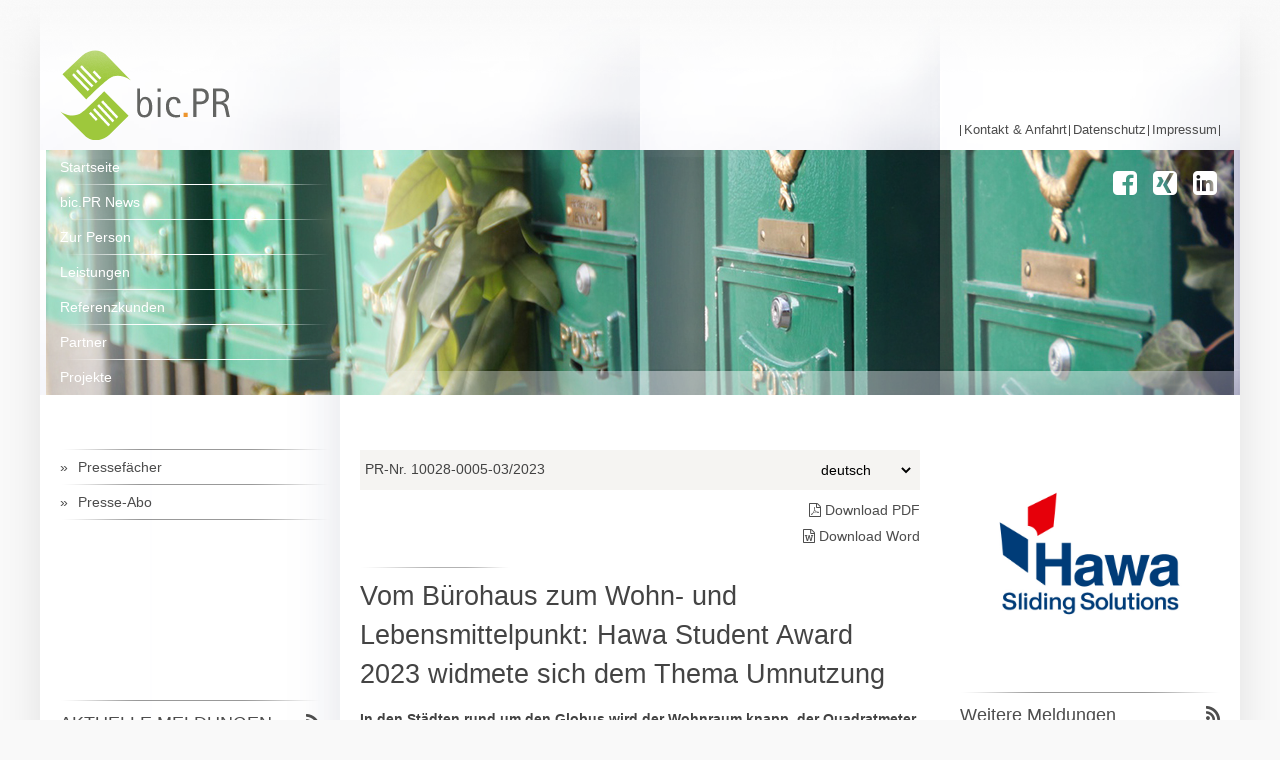

--- FILE ---
content_type: text/html; charset=UTF-8
request_url: https://www.bic-pr.de/pressefaecher/vom-buerohaus-zum-wohn-und-lebensmittelpunkt-hawa-student-award-2023-widmete-sich-dem-thema-umnutzung/
body_size: 10894
content:
<!DOCTYPE html>
<!--[if lt IE 9]>
   <html lang="de" class="ie">
<![endif]-->
<!--[if gte IE 9]><!-->
   <html lang="de">
<!--<![endif]-->
<head>
<meta charset="UTF-8" />
<title>Vom Bürohaus zum Wohn- und Lebensmittelpunkt: Hawa Student Award 2023 widmete sich dem Thema Umnutzung | bic.PR</title>
<meta name="keywords" content="PR, Public Relations, Öffentlichkeitsarbeit, Unternehmenskommunikation" />
<meta name="viewport" content="width=device-width, initial-scale=1, maximum-scale=1" />
<link rel="profile" href="http://gmpg.org/xfn/11" />
<link rel="pingback" href="https://www.bic-pr.de/xmlrpc.php" />
<!--[if lt IE 9]>
<link rel="stylesheet" type="text/css" media="all" href="https://www.bic-pr.de/wp-content/themes/bic-pr/iestyles.css" />
<script src="https://www.bic-pr.de/wp-content/themes/bic-pr/scripts/html5.js" type="text/javascript"></script>
<![endif]-->
<meta name='robots' content='max-image-preview:large' />
	<style>img:is([sizes="auto" i], [sizes^="auto," i]) { contain-intrinsic-size: 3000px 1500px }</style>
	<link rel="alternate" type="application/rss+xml" title="bic.PR &raquo; Feed" href="https://www.bic-pr.de/feed/" />
<link rel="alternate" type="application/rss+xml" title="bic.PR &raquo; Kommentar-Feed" href="https://www.bic-pr.de/comments/feed/" />
<meta name="description" content="In den Städten rund um den Globus wird der Wohnraum knapp, der Quadratmeter teuer. Dagegen entwickelt sich der Bedarf an Bü" />
<link rel='stylesheet' id='wp-block-library-css' href='https://www.bic-pr.de/wp-includes/css/dist/block-library/style.min.css?ver=6.8.3' type='text/css' media='all' />
<style id='classic-theme-styles-inline-css' type='text/css'>
/*! This file is auto-generated */
.wp-block-button__link{color:#fff;background-color:#32373c;border-radius:9999px;box-shadow:none;text-decoration:none;padding:calc(.667em + 2px) calc(1.333em + 2px);font-size:1.125em}.wp-block-file__button{background:#32373c;color:#fff;text-decoration:none}
</style>
<style id='global-styles-inline-css' type='text/css'>
:root{--wp--preset--aspect-ratio--square: 1;--wp--preset--aspect-ratio--4-3: 4/3;--wp--preset--aspect-ratio--3-4: 3/4;--wp--preset--aspect-ratio--3-2: 3/2;--wp--preset--aspect-ratio--2-3: 2/3;--wp--preset--aspect-ratio--16-9: 16/9;--wp--preset--aspect-ratio--9-16: 9/16;--wp--preset--color--black: #000000;--wp--preset--color--cyan-bluish-gray: #abb8c3;--wp--preset--color--white: #ffffff;--wp--preset--color--pale-pink: #f78da7;--wp--preset--color--vivid-red: #cf2e2e;--wp--preset--color--luminous-vivid-orange: #ff6900;--wp--preset--color--luminous-vivid-amber: #fcb900;--wp--preset--color--light-green-cyan: #7bdcb5;--wp--preset--color--vivid-green-cyan: #00d084;--wp--preset--color--pale-cyan-blue: #8ed1fc;--wp--preset--color--vivid-cyan-blue: #0693e3;--wp--preset--color--vivid-purple: #9b51e0;--wp--preset--gradient--vivid-cyan-blue-to-vivid-purple: linear-gradient(135deg,rgba(6,147,227,1) 0%,rgb(155,81,224) 100%);--wp--preset--gradient--light-green-cyan-to-vivid-green-cyan: linear-gradient(135deg,rgb(122,220,180) 0%,rgb(0,208,130) 100%);--wp--preset--gradient--luminous-vivid-amber-to-luminous-vivid-orange: linear-gradient(135deg,rgba(252,185,0,1) 0%,rgba(255,105,0,1) 100%);--wp--preset--gradient--luminous-vivid-orange-to-vivid-red: linear-gradient(135deg,rgba(255,105,0,1) 0%,rgb(207,46,46) 100%);--wp--preset--gradient--very-light-gray-to-cyan-bluish-gray: linear-gradient(135deg,rgb(238,238,238) 0%,rgb(169,184,195) 100%);--wp--preset--gradient--cool-to-warm-spectrum: linear-gradient(135deg,rgb(74,234,220) 0%,rgb(151,120,209) 20%,rgb(207,42,186) 40%,rgb(238,44,130) 60%,rgb(251,105,98) 80%,rgb(254,248,76) 100%);--wp--preset--gradient--blush-light-purple: linear-gradient(135deg,rgb(255,206,236) 0%,rgb(152,150,240) 100%);--wp--preset--gradient--blush-bordeaux: linear-gradient(135deg,rgb(254,205,165) 0%,rgb(254,45,45) 50%,rgb(107,0,62) 100%);--wp--preset--gradient--luminous-dusk: linear-gradient(135deg,rgb(255,203,112) 0%,rgb(199,81,192) 50%,rgb(65,88,208) 100%);--wp--preset--gradient--pale-ocean: linear-gradient(135deg,rgb(255,245,203) 0%,rgb(182,227,212) 50%,rgb(51,167,181) 100%);--wp--preset--gradient--electric-grass: linear-gradient(135deg,rgb(202,248,128) 0%,rgb(113,206,126) 100%);--wp--preset--gradient--midnight: linear-gradient(135deg,rgb(2,3,129) 0%,rgb(40,116,252) 100%);--wp--preset--font-size--small: 13px;--wp--preset--font-size--medium: 20px;--wp--preset--font-size--large: 36px;--wp--preset--font-size--x-large: 42px;--wp--preset--spacing--20: 0.44rem;--wp--preset--spacing--30: 0.67rem;--wp--preset--spacing--40: 1rem;--wp--preset--spacing--50: 1.5rem;--wp--preset--spacing--60: 2.25rem;--wp--preset--spacing--70: 3.38rem;--wp--preset--spacing--80: 5.06rem;--wp--preset--shadow--natural: 6px 6px 9px rgba(0, 0, 0, 0.2);--wp--preset--shadow--deep: 12px 12px 50px rgba(0, 0, 0, 0.4);--wp--preset--shadow--sharp: 6px 6px 0px rgba(0, 0, 0, 0.2);--wp--preset--shadow--outlined: 6px 6px 0px -3px rgba(255, 255, 255, 1), 6px 6px rgba(0, 0, 0, 1);--wp--preset--shadow--crisp: 6px 6px 0px rgba(0, 0, 0, 1);}:where(.is-layout-flex){gap: 0.5em;}:where(.is-layout-grid){gap: 0.5em;}body .is-layout-flex{display: flex;}.is-layout-flex{flex-wrap: wrap;align-items: center;}.is-layout-flex > :is(*, div){margin: 0;}body .is-layout-grid{display: grid;}.is-layout-grid > :is(*, div){margin: 0;}:where(.wp-block-columns.is-layout-flex){gap: 2em;}:where(.wp-block-columns.is-layout-grid){gap: 2em;}:where(.wp-block-post-template.is-layout-flex){gap: 1.25em;}:where(.wp-block-post-template.is-layout-grid){gap: 1.25em;}.has-black-color{color: var(--wp--preset--color--black) !important;}.has-cyan-bluish-gray-color{color: var(--wp--preset--color--cyan-bluish-gray) !important;}.has-white-color{color: var(--wp--preset--color--white) !important;}.has-pale-pink-color{color: var(--wp--preset--color--pale-pink) !important;}.has-vivid-red-color{color: var(--wp--preset--color--vivid-red) !important;}.has-luminous-vivid-orange-color{color: var(--wp--preset--color--luminous-vivid-orange) !important;}.has-luminous-vivid-amber-color{color: var(--wp--preset--color--luminous-vivid-amber) !important;}.has-light-green-cyan-color{color: var(--wp--preset--color--light-green-cyan) !important;}.has-vivid-green-cyan-color{color: var(--wp--preset--color--vivid-green-cyan) !important;}.has-pale-cyan-blue-color{color: var(--wp--preset--color--pale-cyan-blue) !important;}.has-vivid-cyan-blue-color{color: var(--wp--preset--color--vivid-cyan-blue) !important;}.has-vivid-purple-color{color: var(--wp--preset--color--vivid-purple) !important;}.has-black-background-color{background-color: var(--wp--preset--color--black) !important;}.has-cyan-bluish-gray-background-color{background-color: var(--wp--preset--color--cyan-bluish-gray) !important;}.has-white-background-color{background-color: var(--wp--preset--color--white) !important;}.has-pale-pink-background-color{background-color: var(--wp--preset--color--pale-pink) !important;}.has-vivid-red-background-color{background-color: var(--wp--preset--color--vivid-red) !important;}.has-luminous-vivid-orange-background-color{background-color: var(--wp--preset--color--luminous-vivid-orange) !important;}.has-luminous-vivid-amber-background-color{background-color: var(--wp--preset--color--luminous-vivid-amber) !important;}.has-light-green-cyan-background-color{background-color: var(--wp--preset--color--light-green-cyan) !important;}.has-vivid-green-cyan-background-color{background-color: var(--wp--preset--color--vivid-green-cyan) !important;}.has-pale-cyan-blue-background-color{background-color: var(--wp--preset--color--pale-cyan-blue) !important;}.has-vivid-cyan-blue-background-color{background-color: var(--wp--preset--color--vivid-cyan-blue) !important;}.has-vivid-purple-background-color{background-color: var(--wp--preset--color--vivid-purple) !important;}.has-black-border-color{border-color: var(--wp--preset--color--black) !important;}.has-cyan-bluish-gray-border-color{border-color: var(--wp--preset--color--cyan-bluish-gray) !important;}.has-white-border-color{border-color: var(--wp--preset--color--white) !important;}.has-pale-pink-border-color{border-color: var(--wp--preset--color--pale-pink) !important;}.has-vivid-red-border-color{border-color: var(--wp--preset--color--vivid-red) !important;}.has-luminous-vivid-orange-border-color{border-color: var(--wp--preset--color--luminous-vivid-orange) !important;}.has-luminous-vivid-amber-border-color{border-color: var(--wp--preset--color--luminous-vivid-amber) !important;}.has-light-green-cyan-border-color{border-color: var(--wp--preset--color--light-green-cyan) !important;}.has-vivid-green-cyan-border-color{border-color: var(--wp--preset--color--vivid-green-cyan) !important;}.has-pale-cyan-blue-border-color{border-color: var(--wp--preset--color--pale-cyan-blue) !important;}.has-vivid-cyan-blue-border-color{border-color: var(--wp--preset--color--vivid-cyan-blue) !important;}.has-vivid-purple-border-color{border-color: var(--wp--preset--color--vivid-purple) !important;}.has-vivid-cyan-blue-to-vivid-purple-gradient-background{background: var(--wp--preset--gradient--vivid-cyan-blue-to-vivid-purple) !important;}.has-light-green-cyan-to-vivid-green-cyan-gradient-background{background: var(--wp--preset--gradient--light-green-cyan-to-vivid-green-cyan) !important;}.has-luminous-vivid-amber-to-luminous-vivid-orange-gradient-background{background: var(--wp--preset--gradient--luminous-vivid-amber-to-luminous-vivid-orange) !important;}.has-luminous-vivid-orange-to-vivid-red-gradient-background{background: var(--wp--preset--gradient--luminous-vivid-orange-to-vivid-red) !important;}.has-very-light-gray-to-cyan-bluish-gray-gradient-background{background: var(--wp--preset--gradient--very-light-gray-to-cyan-bluish-gray) !important;}.has-cool-to-warm-spectrum-gradient-background{background: var(--wp--preset--gradient--cool-to-warm-spectrum) !important;}.has-blush-light-purple-gradient-background{background: var(--wp--preset--gradient--blush-light-purple) !important;}.has-blush-bordeaux-gradient-background{background: var(--wp--preset--gradient--blush-bordeaux) !important;}.has-luminous-dusk-gradient-background{background: var(--wp--preset--gradient--luminous-dusk) !important;}.has-pale-ocean-gradient-background{background: var(--wp--preset--gradient--pale-ocean) !important;}.has-electric-grass-gradient-background{background: var(--wp--preset--gradient--electric-grass) !important;}.has-midnight-gradient-background{background: var(--wp--preset--gradient--midnight) !important;}.has-small-font-size{font-size: var(--wp--preset--font-size--small) !important;}.has-medium-font-size{font-size: var(--wp--preset--font-size--medium) !important;}.has-large-font-size{font-size: var(--wp--preset--font-size--large) !important;}.has-x-large-font-size{font-size: var(--wp--preset--font-size--x-large) !important;}
:where(.wp-block-post-template.is-layout-flex){gap: 1.25em;}:where(.wp-block-post-template.is-layout-grid){gap: 1.25em;}
:where(.wp-block-columns.is-layout-flex){gap: 2em;}:where(.wp-block-columns.is-layout-grid){gap: 2em;}
:root :where(.wp-block-pullquote){font-size: 1.5em;line-height: 1.6;}
</style>
<link rel='stylesheet' id='msww-styles-css' href='https://www.bic-pr.de/wp-content/themes/bic-pr/style.css?ver=202302211707' type='text/css' media='all' />
<link rel='stylesheet' id='font-awesome-css' href='https://www.bic-pr.de/wp-content/themes/bic-pr/css/font-awesome.min.css?ver=6.8.3' type='text/css' media='all' />
<link rel='stylesheet' id='datepicker-style-css' href='https://www.bic-pr.de/wp-content/themes/bic-pr/css/datepicker.css?ver=6.8.3' type='text/css' media='all' />
<link rel='stylesheet' id='wp-pagenavi-css' href='https://www.bic-pr.de/wp-content/plugins/wp-pagenavi/pagenavi-css.css?ver=2.70' type='text/css' media='all' />
<script type="text/javascript" src="https://www.bic-pr.de/wp-includes/js/jquery/jquery.min.js?ver=3.7.1" id="jquery-core-js"></script>
<script type="text/javascript" src="https://www.bic-pr.de/wp-includes/js/jquery/jquery-migrate.min.js?ver=3.4.1" id="jquery-migrate-js"></script>
<link rel="https://api.w.org/" href="https://www.bic-pr.de/wp-json/" /><link rel="EditURI" type="application/rsd+xml" title="RSD" href="https://www.bic-pr.de/xmlrpc.php?rsd" />
<meta name="generator" content="WordPress 6.8.3" />
<link rel="canonical" href="https://www.bic-pr.de/pressefaecher/vom-buerohaus-zum-wohn-und-lebensmittelpunkt-hawa-student-award-2023-widmete-sich-dem-thema-umnutzung/" />
<link rel='shortlink' href='https://www.bic-pr.de/?p=5918' />
<link rel="alternate" title="oEmbed (JSON)" type="application/json+oembed" href="https://www.bic-pr.de/wp-json/oembed/1.0/embed?url=https%3A%2F%2Fwww.bic-pr.de%2Fpressefaecher%2Fvom-buerohaus-zum-wohn-und-lebensmittelpunkt-hawa-student-award-2023-widmete-sich-dem-thema-umnutzung%2F" />
<link rel="alternate" title="oEmbed (XML)" type="text/xml+oembed" href="https://www.bic-pr.de/wp-json/oembed/1.0/embed?url=https%3A%2F%2Fwww.bic-pr.de%2Fpressefaecher%2Fvom-buerohaus-zum-wohn-und-lebensmittelpunkt-hawa-student-award-2023-widmete-sich-dem-thema-umnutzung%2F&#038;format=xml" />
	<script type="text/javascript" >
	// Function to add auto suggest
	jQuery(document).ready(function(){
		jQuery('input#keyword').suggest("https://www.bic-pr.de/wp-admin/admin-ajax.php?action=ajax-tag-search&tax=stichwortverzeichnis", {multiple:false, multipleSep: ","});
	});
	</script>
	<link rel="icon" href="https://www.bic-pr.de/wp-content/uploads/2016/09/cropped-picPR-favicon-300x300.png" sizes="32x32" />
<link rel="icon" href="https://www.bic-pr.de/wp-content/uploads/2016/09/cropped-picPR-favicon-300x300.png" sizes="192x192" />
<link rel="apple-touch-icon" href="https://www.bic-pr.de/wp-content/uploads/2016/09/cropped-picPR-favicon-300x300.png" />
<meta name="msapplication-TileImage" content="https://www.bic-pr.de/wp-content/uploads/2016/09/cropped-picPR-favicon-300x300.png" />
</head>

<body class="wp-singular pressearchiv-template-default single single-pressearchiv postid-5918 single-format-standard wp-theme-bic-pr">
<div id="top-gradient"></div>
<div id="page">
<div id="wrapper" class="hfeed">
	<header>
				<div id="menu-btn"><i class="fa fa-bars"></i> Menu</div>
      		<nav id="access" role="navigation">
  			<div class="skip-link screen-reader-text"><a href="#content" title="Springe zum Inhalt">Springe zum Inhalt</a></div>
  			  			  			<div class="menu-hauptmenu-container"><ul id="mainnav" class="menu"><li id="menu-item-2779" class="menu-item menu-item-type-post_type menu-item-object-page menu-item-home first top"><a href="https://www.bic-pr.de/"><i class="fa menu-item menu-item-type-post_type menu-item-object-page menu-item-home first"></i><span>Startseite</span></a></li>
<li id="menu-item-2778" class="menu-item menu-item-type-post_type menu-item-object-page current_page_parent top"><a href="https://www.bic-pr.de/bic-pr-news/"><i class="fa menu-item menu-item-type-post_type menu-item-object-page current_page_parent"></i><span>bic.PR News</span></a></li>
<li id="menu-item-2898" class="menu-item menu-item-type-post_type menu-item-object-page top"><a href="https://www.bic-pr.de/zur-person/"><i class="fa menu-item menu-item-type-post_type menu-item-object-page"></i><span>Zur Person</span></a></li>
<li id="menu-item-2905" class="menu-item menu-item-type-post_type menu-item-object-page top"><a href="https://www.bic-pr.de/leistungen/"><i class="fa menu-item menu-item-type-post_type menu-item-object-page"></i><span>Leistungen</span></a></li>
<li id="menu-item-2825" class="menu-item menu-item-type-post_type menu-item-object-page top"><a href="https://www.bic-pr.de/kunden/"><i class="fa menu-item menu-item-type-post_type menu-item-object-page"></i><span>Referenzkunden</span></a></li>
<li id="menu-item-2904" class="menu-item menu-item-type-post_type menu-item-object-page top"><a href="https://www.bic-pr.de/partner/"><i class="fa menu-item menu-item-type-post_type menu-item-object-page"></i><span>Partner</span></a></li>
<li id="menu-item-2826" class="menu-item menu-item-type-post_type menu-item-object-page top"><a href="https://www.bic-pr.de/projekte/"><i class="fa menu-item menu-item-type-post_type menu-item-object-page"></i><span>Projekte</span></a></li>
<li id="menu-item-2932" class="menu-item menu-item-type-custom menu-item-object-custom bottom first"><a href="https://www.bic-pr.de/pressefaecher/"><i class="fa menu-item menu-item-type-custom menu-item-object-custom"></i><span>Pressefächer</span></a></li>
<li id="menu-item-3001" class="menu-item menu-item-type-post_type menu-item-object-page last bottom"><a href="https://www.bic-pr.de/presse-abo/"><i class="fa menu-item menu-item-type-post_type menu-item-object-page last"></i><span>Presse-Abo</span></a></li>
</ul></div>  		</nav><!-- #access -->
    		<div id="header-menu" role="navigation">
			<div id="sidenav" class="menu-meta-menu-container"><ul id="menu-meta-menu" class="menu"><li id="menu-item-2813" class="menu-item menu-item-type-post_type menu-item-object-page first menu-item-2813"><a href="https://www.bic-pr.de/kontakt/">Kontakt &#038; Anfahrt</a></li>
<li id="menu-item-3850" class="menu-item menu-item-type-post_type menu-item-object-page menu-item-privacy-policy menu-item-3850"><a rel="privacy-policy" href="https://www.bic-pr.de/datenschutzerklaerung/">Datenschutz</a></li>
<li id="menu-item-2921" class="menu-item menu-item-type-post_type menu-item-object-page last menu-item-2921"><a href="https://www.bic-pr.de/impressum/">Impressum</a></li>
</ul></div>			<a href="https://www.bic-pr.de/" title="bic.PR" rel="home"><img id="logo" src="https://www.bic-pr.de/wp-content/themes/bic-pr/images/bicPR.svg" alt="bic.PR"/></a>
		</div><!-- #branding -->
			<div id="site-hero" class="header-image" style="background-image: url(https://www.bic-pr.de/wp-content/uploads/2016/09/pressefaecher.jpg);"/>			<div id="hero-content" class="">

				<nav id="button-navigation">
										<div class="menu-social-media-menu-container"><ul id="menu-social-media-menu" class="menu"><li id="menu-item-2941"><a target="_blank" href="https://www.facebook.com/bic.PublicRelations/"><i class="fa fa-facebook-square fa-2x menu-item menu-item-type-custom menu-item-object-custom first"></i><span>Facebook</span></a></li>
<li id="menu-item-3078"><a target="_blank" href="https://www.xing.com/profile/Bianca_Hannemann2"><i class="fa fa-xing-square fa-2x menu-item menu-item-type-custom menu-item-object-custom"></i><span>Xing</span></a></li>
<li id="menu-item-4936"><a target="_blank" href="https://www.linkedin.com/company/bic.pr-bianca-schmand-hannemann"><i class="fa fa-linkedin-square fa-2x menu-item menu-item-type-custom menu-item-object-custom last"></i><span>Linkedin</span></a></li>
</ul></div>

				</nav>
				<div id="recommand-buttons">
				</div>

				
			</div><!-- .container-navigation -->
		</div><!-- #site-hero -->
	</header><!-- #header -->

	<div id="main">

		<div id="container">

			
<div id="content">








	
		<article id="post-5918" class="post-5918 pressearchiv type-pressearchiv status-publish format-standard has-post-thumbnail hentry kundenkartei-hawa stichwortverzeichnis-architekten stichwortverzeichnis-award sprache-de">
			<header>
				<div class="pr-topbar">
					<span id="pr-number">PR-Nr. 10028-0005-03/2023</span>
				<select onchange="if (this.value) window.location.href=this.value"><option value="">deutsch</option><option value="https://www.bic-pr.de/pressefaecher/de-limmeuble-de-bureaux-au-centre-de-vie-et-dhabitation-hawa-student-award-2023-se-penche-sur-le-sujet-de-la-reaffectation/">französisch</option><option value="https://www.bic-pr.de/pressefaecher/from-an-office-building-to-the-center-of-life-and-living-the-hawa-student-award-2023-was-dedicated-to-repurposing/">englisch</option></select>				</div>
								<a class="btn-pdf" href="https://www.bic-pr.de/pressefaecher/vom-buerohaus-zum-wohn-und-lebensmittelpunkt-hawa-student-award-2023-widmete-sich-dem-thema-umnutzung/?output=pdf" target="_blank"><i class="fa fa-file-pdf-o"></i> Download PDF</a>

														<a class="btn-word" href="https://www.bic-pr.de/wp-content/uploads/2023/03/10018-0005-03-2023-Hawa-Student-Award.docx" target="_blank"><i class="fa fa-file-word-o"></i> Download Word</a>
								

				<h2 class="entry-supertitle"></h2>
				<h1 class="entry-title">Vom Bürohaus zum Wohn- und Lebensmittelpunkt: Hawa Student Award 2023 widmete sich dem Thema Umnutzung</h1>
				<h3 class="entry-subline"></h3>
			</header>

			<main class="entry-content">
				<p><strong>In den Städten rund um den Globus wird der Wohnraum knapp, der Quadratmeter teuer. Dagegen entwickelt sich der Bedarf an Büroflächen eher rückläufig. Eine Chance für den gemeinnützigen Wohnungsbau, die die Hawa Sliding Solutions AG zum Anlass nahm, das Thema für die sechste Ausgabe des Hawa Student Award aufzugreifen. Angehende Architektinnen und Architekten aus Deutschland, Österreich und der Schweiz waren aufgerufen, zukunftsorientierte Lösungen für die Transformation eines Bürohauses in ein Wohnhaus zu finden.</strong></p>
<p>Die besondere Herausforderung der Aufgabe bestand darin, Raumkonzepte für neue Lebensmodelle zu erarbeiten. Dazu gehört ein Umfeld, das mehr bietet als nur Wohnraum. Menschen möchten in nachhaltigen Gebäuden leben, die einen ressourcenschonenden Lebensstil ermöglichen und einen eigenen Mikrokosmos bilden mit entsprechender Infrastruktur. Diese umfasse auch Geschäfte, Praxen, Coworking-Spaces, Gemeinschaftsräume, Besucherzimmer oder Angebote für verschiedene Dienstleistungen, wie Kinderbetreuung, Bewegung, Auto-, Roller- oder Fahrrad-Sharing.</p>
<p><strong>Raum für ein ganzes Leben</strong><strong> </strong></p>
<p>Ausgangspunkt für die Überlegungen der Studierenden beim Hawa Student Award 2023 bildete ein ehemaliges Bürogebäude aus den 1960er Jahren in Zürich. Aus fiktiven Wohn- und Lebensgeschichten von zwei Paaren, einer dreiköpfigen Familie und zwei Einzelpersonen leiteten die Teilnehmenden unterschiedliche Wohnformen und Bedarfe an die Infrastruktur ab. Bei der fiktiven Planung konnten sie frei agieren; im Gegensatz zu früheren Wettbewerben musste kein fixes Raumprogramm umgesetzt werden. Die einfache Struktur des Bürogebäudes mit Stützen und Betondecken bot zahlreiche Gestaltungsmöglichkeiten. So entstanden unter dem Titel „Raum für ein ganzes Leben“ Ideen für eine flexible und vielfältige Nutzung des Bürohauses, die die unterschiedlichen Lebenssituationen der Menschen berücksichtigen.</p>
<p><strong>Siegerentwürfe punkten mit Respekt vor dem Baubestand</strong></p>
<p>Eine sechsköpfige internationale Jury unter dem Vorsitz von Dominique Salathé, Professor an der Fachhochschule Nordwestschweiz, wählte in einem intensiven Prozess, der im Architekturforum Zürich stattfand, aus 23 Einreichungen drei Siegerentwürfe aus. Dabei favorisierte das Gremium Projekte mit hoher Nutzungsflexibilität und geringen Eingriffen in den Baubestand.</p>
<p>Der mit 5.000 CHF dotierte erste Preis ging an Malin Osterheider und Leonardo Stadler von der Leibniz Universität Hannover. In ihrem Projekt „Flexhuus Zürich“ überlagert eine neue Raumstruktur das bestehende Tragwerk für eine ressourcenschonende Mehrfachnutzung. Die Jury lobte den Entwurf als gutes Beispiel für den Umgang mit dem Bestand. Jurymitglied Peter Möller, zu Ende April 2023 scheidender Co-CEO von Hawa, freute sich besonders über den Einsatz vieler Schiebetüren. Sie erlauben es, fast beliebig viele Räume voneinander zu trennen oder miteinander zu verbinden. Diese Flexibilität ermögliche eine platzsparende Raumnutzung.</p>
<p>Dao Le und Christian Sternhagen, ebenfalls von der Leibniz Universität Hannover, erhielten für das Projekt „S/M/L – Leben in drei Zonen“ den zweiten Preis und 4.000 CHF. Mit „Fascht e Familie – Dorf im Haus“ gewann Kevin Wüthrich von der Hochschule Luzern – Technik &amp; Architektur den dritten Preis und 3.000 CHF. Weitere sechs Projekte schafften es in die Endrunde und erhielten eine Anerkennung sowie je 500 CHF.</p>
<p><strong>Der Hawa Student Award</strong></p>
<p>Der Hawa Student Award gehört seit 2010 zu den Förderpreisen für Nachwuchsarchitektinnen und -architekten in Deutschland, Österreich und der Schweiz. Alle zwei bis drei Jahre lädt das Unternehmen Hawa Sliding Solutions Studierende der Fachrichtung Architektur zu dem Ideenwettbewerb ein, der zukunftsweisende Lösungen zu einem aktuellen Thema, wie flexible und nachhaltige Wohnkonzepte, wandelbare Räume, temporäres Wohnen oder Microliving, auslotet.</p>
<p>Beim Hawa Student Award 2023 beurteilten Fachleute aus Deutschland, Österreich und der Schweiz die Arbeiten der Studierenden. Unter dem Vorsitz von Dominique Salathé kamen in der Jury zusammen: Hans Gangoly, Professor an der TU Graz, Bettina Götz, Professorin an der Universität der Künste Berlin, Professor Michael Schumacher, Leibniz Universität Hannover, Professor Andrea Deplazes, ETH Zürich, und Tina Gregoric Dekleva, Professorin an der TU Wien. Peter Möller, Co-CEO der Hawa Sliding Solutions AG, der Ende April 2023 in den Ruhestand wechselt, und Anke Deutschenbaur, Projektleiterin Hawa Student Award, begleiteten das Gremium als Sachpreisrichter. Die Gesamtpreissumme betrug 15.000 CHF.</p>
<p><a href="http://www.hawastudentaward.com" target="_blank" rel="noopener">www.hawastudentaward.com</a></p>
				

				<h3>Hochauflösende Bilder</h3><p>Für hoch aufgelöste Bilder klicken Sie bitte auf das jeweilige Vorschaubild.</p>				<div class="pr-imagecontainer">
					<a href="https://www.bic-pr.de/wp-content/uploads/2023/03/10028-0005-03-2023-01-Hawa_Student_Award.jpg" target="_blank"><img src="https://www.bic-pr.de/wp-content/uploads/2023/03/10028-0005-03-2023-01-Hawa_Student_Award-300x300.jpg" /></a>
					Bildtext 1: 2023 lobte die Hawa Sliding Solutions AG zum sechsten Mal den Hawa Student Award aus. Die Aufgabe bestand darin, ein Bürohaus unter Rücksicht auf den Baubestand in ein Wohnhaus für neue Lebensformen zu verwandeln. Foto: Hawa Sliding Solutions AG<br />
<br />
				</div>
								<div class="pr-imagecontainer">
					<a href="https://www.bic-pr.de/wp-content/uploads/2023/03/10028-0005-03-2023-02-Hawa_Student_Award-scaled.jpg" target="_blank"><img src="https://www.bic-pr.de/wp-content/uploads/2023/03/10028-0005-03-2023-02-Hawa_Student_Award-300x300.jpg" /></a>
					Bildtext 2: Am 2. März 2023 nahmen die Gewinner des Hawa Student Award 2023 im Museum für Gestaltung Zürich ihre Preise entgegen. Es präsentieren sich (von links nach rechts): Jurypräsident Dominique Salathé, Christian Sternhagen (2. Preis), Malin Osterheider und Leonardo Stadler (1. Preis), Hawa CEO Ezequiel di Claudio und Kevin Wüthrich (3. Preis). Foto: Hawa Sliding Solutions AG				</div>
								<div class="pr-imagecontainer">
					<a href="https://www.bic-pr.de/wp-content/uploads/2023/03/10028-0005-03-2023-03-Hawa_Student_Award.jpg" target="_blank"><img src="https://www.bic-pr.de/wp-content/uploads/2023/03/10028-0005-03-2023-03-Hawa_Student_Award-300x300.jpg" /></a>
					Bildtext 3: Hawa CEO Ezequiel Di Claudio (rechts) gratuliert Leonardo Stadler und Malin Osterheider zum Siegerentwurf beim Hawa Student Award 2023. Foto: Hawa Sliding Solutions AG<br />
<br />
<br />
				</div>
								<div class="pr-imagecontainer">
					<a href="https://www.bic-pr.de/wp-content/uploads/2023/03/10028-0005-03-2023-04-Hawa_Student_Award.jpg" target="_blank"><img src="https://www.bic-pr.de/wp-content/uploads/2023/03/10028-0005-03-2023-04-Hawa_Student_Award-300x300.jpg" /></a>
					Bildtext 4: Beim Siegerprojekt „Flexhuus Zürich“ überlagert eine neue Raumstruktur das bestehende Tragwerk. Die Jury lobte den Entwurf als gutes Beispiel für den Umgang mit dem Bestand. Jurymitglied Peter Möller, zu Ende April 2023 scheidender Co-CEO von Hawa, freute sich über den Einsatz vieler Schiebetüren. Foto: Hawa Sliding Solutions AG				</div>
				
			</main><!-- .entry-content -->


			<footer class="entry-utility">

				<h3>Hawa</h3><div class="prbild-desc">Die Hawa Sliding Solutions AG entwickelt und produziert seit 1965 Schiebebeschläge für Türen, Trennwände, Möbel und Fassaden in den Bereichen Residential &amp; Hospitality, Health &amp; Retail, Office &amp; Education. Mehr als 250 Patente zeugen von der Innovationskraft des schweizerischen Unternehmens und dem eigenen Anspruch, sich kontinuierlich als globaler Markt- und Technologieführer zu behaupten. Über 60 Produktfamilien bilden die Basis für eine umfassende Lösungskompetenz, die auch die Megatrends bedient: Microliving &amp; Fluid Spaces, Bauen im Bestand, Energieeffizienz &amp; Klimaschutz sowie Inclusive Design. Mit zwei Produktionsstätten in der Schweiz (Mettmenstetten und Sirnach), Auslandsniederlassungen für Nordamerika (Dallas, USA), für Asien und den pazifischen Raum (Singapur) und für den Nahen Osten (Dubai, VAE) sowie mit mehr als 200 Vertriebs- und Fachpartnern agiert Hawa in über 70 Ländern weltweit.

#Hawa Sliding Solutions AG, Untere Fischbachstrasse 4, 8932 Mettmenstetten, Schweiz – www.hawa.com</div>			</footer><!-- .entry-utility -->

<br style="clear:left;">
		</article><!-- #post-## -->
				<a href="javascript:history.back()">« zurück zur Übersicht</a>
				
			<div id="comments">


	<p class="nocomments">Die Kommentarfunktion ist geschlossen.</p>



</div><!-- #comments -->

	
	</div>

		<div id="secondary" class="widget-area pressearchiv" role="complementary">
			<ul class="xoxo">
								<li class="widget-container">
				<img id="pr-kundenlogo" src="https://www.bic-pr.de/wp-content/uploads/2023/02/Hawa_SLS_Logo_RGB_150dpi.jpg"/>				</li>
				<li class="widget-container">
					<h3 class="widget-title">Weitere Meldungen</h3>
																				<a id="rss-icon" href="https://www.bic-pr.de/feed/?post_type=pressearchiv&sprache=de&kundenkartei=hawa" target="_blank"><i class="fa fa-rss"></i></a><ul class="feed"><li class="feed-item"><span class="item-date">3. November 2025</span><a class="item-link" title="Hawa übernimmt „Motion4“" href="https://www.bic-pr.de/pressefaecher/hawa-uebernimmt-motion4/">Hawa übernimmt „Motion4“</a></li><li class="feed-item"><span class="item-date">1. September 2025</span><a class="item-link" title="Curve-Sliding-Feeling im Pflegewohnheim: Pocket-Schiebetürlösung vollendet einen kreisrunden Raum" href="https://www.bic-pr.de/pressefaecher/curve-sliding-feeling-im-pflegewohnheim-pocket-schiebetuerloesung-vollendet-einen-kreisrunden-raum/">Curve-Sliding-Feeling im Pflegewohnheim: Pocket-Schiebetürlösung vollendet einen kreisrunden Raum</a></li><li class="feed-item"><span class="item-date">11. August 2025</span><a class="item-link" title="Sachsenküchen nutzt vielfältige Gestaltungsmöglichkeiten mit der „Hawa Concepta III“-Familie" href="https://www.bic-pr.de/pressefaecher/sachsenkuechen-nutzt-vielfaeltige-gestaltungsmoeglichkeiten-mit-der-hawa-concepta-iii-familie/">Sachsenküchen nutzt vielfältige Gestaltungsmöglichkeiten mit der „Hawa Concepta III“-Familie</a></li><li class="feed-item"><span class="item-date">31. Juli 2025</span><a class="item-link" title="Weil Ruhe Luxus ist | „Hawa Junior Acoustics“ im Granvara Relais &amp; Spa" href="https://www.bic-pr.de/pressefaecher/weil-ruhe-luxus-ist-hawa-junior-acoustics-im-granvara-relais-spa/">Weil Ruhe Luxus ist | „Hawa Junior Acoustics“ im Granvara Relais &amp; Spa</a></li><li class="feed-item"><span class="item-date">2. Juni 2025</span><a class="item-link" title="Räume multifunktional denken: Mit Schiebebeschlag- und Trennwandsystemen von Hawa" href="https://www.bic-pr.de/pressefaecher/raeume-multifunktional-denken-mit-schiebebeschlag-und-trennwandsystemen-von-hawa/">Räume multifunktional denken: Mit Schiebebeschlag- und Trennwandsystemen von Hawa</a></li><li class="feed-item"><span class="item-date">19. Mai 2025</span><a class="item-link" title="Vielseitig talentierter Dreh- und Falt-Einschiebebeschlag: Hawa demonstriert Montage der „Concepta III“-Familie" href="https://www.bic-pr.de/pressefaecher/vielseitig-talentierter-dreh-und-falt-einschiebebeschlag-hawa-demonstriert-montage-der-concepta-iii-familie/">Vielseitig talentierter Dreh- und Falt-Einschiebebeschlag: Hawa demonstriert Montage der „Concepta III“-Familie</a></li></ul>				</li>
							</ul>
		</div>


		</div><!-- #container -->

		<div id="primary" class="widget-area " role="complementary">
			<ul class="xoxo">
				<li id="text-1" class="widget-container widget_text"><h3 class="widget-title">AKTUELLE MELDUNGEN</h3>			<div class="textwidget"><a id="rss-icon" href="https://www.bic-pr.de/feed/?post_type=pressearchiv" target="_blank"><i class="fa fa-rss"></i></a><div id="scroll-box"><div id="rrs-scroll-down"><i class="fa fa-chevron-circle-up fa-2x"></i></div><ul class="feed"><li class="feed-item"><span class="item-date">5. Januar 2026</span><a class="item-link" title="BaSys-Kalender 2026: Baubeschlagproduktion wird zur Gemäldegalerie" href="https://www.bic-pr.de/pressefaecher/basys-kalender-2026-baubeschlagproduktion-wird-zur-gemaeldegalerie/">BaSys-Kalender 2026: Baubeschlagproduktion wird zur Gemäldegalerie</a></li><li class="feed-item"><span class="item-date">16. Dezember 2025</span><a class="item-link" title="Effiziente Fertigungslösungen für Heroal-Kunden: Kooperationsvertrag mit Schirmer Maschinen unterzeichnet" href="https://www.bic-pr.de/pressefaecher/effiziente-fertigungsloesungen-fuer-heroal-kunden-kooperationsvertrag-mit-schirmer-maschinen-unterzeichnet/">Effiziente Fertigungslösungen für Heroal-Kunden: Kooperationsvertrag mit Schirmer Maschinen unterzeichnet</a></li><li class="feed-item"><span class="item-date">18. November 2025</span><a class="item-link" title="Den Markt im Blick, der Zeit voraus: TMP mit Schirmer-Technologie flexibel unterwegs" href="https://www.bic-pr.de/pressefaecher/den-markt-im-blick-der-zeit-voraus-tmp-mit-schirmer-technologie-flexibel-unterwegs/">Den Markt im Blick, der Zeit voraus: TMP mit Schirmer-Technologie flexibel unterwegs</a></li><li class="feed-item"><span class="item-date">3. November 2025</span><a class="item-link" title="Kompetente Antworten auf komplexe Türfragen: BaSys mit Türkompetenz beim Architekturdialog auf dem Wasser" href="https://www.bic-pr.de/pressefaecher/kompetente-antworten-auf-komplexe-tuerfragen-basys-mit-tuerkompetenz-beim-architekturdialog-auf-dem-wasser/">Kompetente Antworten auf komplexe Türfragen: BaSys mit Türkompetenz beim Architekturdialog auf dem Wasser</a></li><li class="feed-item"><span class="item-date">3. November 2025</span><a class="item-link" title="Ein Vierteljahrhundert bei BaSys: Nicoleta Hirtreiter &amp; Stephan Redeker" href="https://www.bic-pr.de/pressefaecher/ein-vierteljahrhundert-bei-basys-nicoleta-hirtreiter-stephan-redeker/">Ein Vierteljahrhundert bei BaSys: Nicoleta Hirtreiter &amp; Stephan Redeker</a></li><li class="feed-item"><span class="item-date">3. November 2025</span><a class="item-link" title="Hawa übernimmt „Motion4“" href="https://www.bic-pr.de/pressefaecher/hawa-uebernimmt-motion4/">Hawa übernimmt „Motion4“</a></li><li class="feed-item"><span class="item-date">3. November 2025</span><a class="item-link" title="Hawa acquires “Motion4”" href="https://www.bic-pr.de/pressefaecher/hawa-acquires-motion4/">Hawa acquires “Motion4”</a></li><li class="feed-item"><span class="item-date">3. November 2025</span><a class="item-link" title="Hawa acquiert « Motion4 »" href="https://www.bic-pr.de/pressefaecher/hawa-acquiert-motion4/">Hawa acquiert « Motion4 »</a></li><li class="feed-item"><span class="item-date">3. November 2025</span><a class="item-link" title="Hawa adquiere «Motion4»" href="https://www.bic-pr.de/pressefaecher/hawa-adquiere-motion4-el-especialista-en-puertas-correderas-refuerza-su-posicion-con-soluciones-automaticas/">Hawa adquiere «Motion4»</a></li><li class="feed-item"><span class="item-date">24. Oktober 2025</span><a class="item-link" title="Neue Vertriebskooperation: Schirmer Maschinen und Schüco arbeiten zukünftig eng zusammen" href="https://www.bic-pr.de/pressefaecher/neue-vertriebskooperation-schirmer-maschinen-und-schueco-arbeiten-zukuenftig-eng-zusammen/">Neue Vertriebskooperation: Schirmer Maschinen und Schüco arbeiten zukünftig eng zusammen</a></li></ul><div id="rrs-scroll-up"><i class="fa fa-chevron-circle-down fa-2x"></i></div></div></div>
		</li>			</ul>
		</div><!-- #secondary .widget-area -->

	</div><!-- #main -->
	<div id="footer" role="contentinfo">
		<div id="colophon">

			<div id="footer-hero" class="footer-image" style="background-image: url(https://www.bic-pr.de/wp-content/uploads/2016/07/gruen.jpg);"/>

			<div id="footer-widget-area" role="content">

										<div id="first" class="widget-area">
								<li id="text-2" class="widget-container widget_text"><h3 class="widget-title">Pressefächer</h3>			<div class="textwidget"><div id="attachment_2949" style="width: 310px" class="wp-caption alignnone"><a href="https://www.bic-pr.de/pressefaecher/"><img aria-describedby="caption-attachment-2949" class="wp-image-2949 size-thumbnail" src="https://www.bic-pr.de/wp-content/uploads/2016/09/pressefaecher-300x245.jpg" alt="Stöbern Sie in unseren Pressefächern" width="300" height="245" /></a><p id="caption-attachment-2949" class="wp-caption-text">Stöbern Sie in unseren Pressefächern</p></div></div>
		</li><li id="text-3" class="widget-container widget_text"><h3 class="widget-title">Presseabo</h3>			<div class="textwidget"><div id="attachment_2974" style="width: 310px" class="wp-caption alignnone"><a href="https://www.bic-pr.de/presse-abo/"><img aria-describedby="caption-attachment-2974" class="wp-image-2974 size-thumbnail" src="https://www.bic-pr.de/wp-content/uploads/2016/09/abo-300x245.jpg" alt="Abonnieren Sie unsere Presseinformationen, um unsere aktuellen Meldungen zu erhalten." width="300" height="245" /></a><p id="caption-attachment-2974" class="wp-caption-text">Erhalten Sie unsere aktuellen Meldungen.</p></div></div>
		</li><li id="text-4" class="widget-container widget_text"><h3 class="widget-title">Business-Partner des SC Verl</h3>			<div class="textwidget"><p><a href="https://www.sportclub-verl.de/" target="_blank" rel="noopener"><img loading="lazy" decoding="async" class="wp-image-5082 aligncenter" src="https://www.bic-pr.de/wp-content/uploads/2021/02/logo_sc_verl-1.png" alt="Logo des Sportclub Verl" width="80" height="80" style="margin-top: 30px;"/></a></p>
</div>
		</li><li id="text-5" class="widget-container widget_text"><h3 class="widget-title">Kontakt</h3>			<div class="textwidget"><p>bic.PR<br />
Bianca Schmand-Hannemann<br />
Westfalenweg 168<br />
33415 Verl</p>
<p>Telefon: +49 5246 827 990-0<br />
Telefax: +49 5246 827 990-2</p>
<p>E-Mail: Bianca.Hannemann@bic-pr.de</p>
<p>_</p>
<p>Mitglied im DJV und der DPRG</p>
</div>
		</li>							</div><!-- #first .widget-area -->
			
			</div><!-- #footer-widget-area -->
		</div>


		</div><!-- #colophon -->
	</div><!-- #footer -->

</div><!-- #wrapper -->
</div>
<script type="speculationrules">
{"prefetch":[{"source":"document","where":{"and":[{"href_matches":"\/*"},{"not":{"href_matches":["\/wp-*.php","\/wp-admin\/*","\/wp-content\/uploads\/*","\/wp-content\/*","\/wp-content\/plugins\/*","\/wp-content\/themes\/bic-pr\/*","\/*\\?(.+)"]}},{"not":{"selector_matches":"a[rel~=\"nofollow\"]"}},{"not":{"selector_matches":".no-prefetch, .no-prefetch a"}}]},"eagerness":"conservative"}]}
</script>
<script type="text/javascript" src="https://www.bic-pr.de/wp-includes/js/comment-reply.min.js?ver=6.8.3" id="comment-reply-js" async="async" data-wp-strategy="async"></script>
<script type="text/javascript" src="https://www.bic-pr.de/wp-includes/js/jquery/ui/core.min.js?ver=1.13.3" id="jquery-ui-core-js"></script>
<script type="text/javascript" src="https://www.bic-pr.de/wp-includes/js/jquery/ui/datepicker.min.js?ver=1.13.3" id="jquery-ui-datepicker-js"></script>
<script type="text/javascript" id="jquery-ui-datepicker-js-after">
/* <![CDATA[ */
jQuery(function(jQuery){jQuery.datepicker.setDefaults({"closeText":"Schlie\u00dfen","currentText":"Heute","monthNames":["Januar","Februar","M\u00e4rz","April","Mai","Juni","Juli","August","September","Oktober","November","Dezember"],"monthNamesShort":["Jan.","Feb.","M\u00e4rz","Apr.","Mai","Juni","Juli","Aug.","Sep.","Okt.","Nov.","Dez."],"nextText":"Weiter","prevText":"Zur\u00fcck","dayNames":["Sonntag","Montag","Dienstag","Mittwoch","Donnerstag","Freitag","Samstag"],"dayNamesShort":["So.","Mo.","Di.","Mi.","Do.","Fr.","Sa."],"dayNamesMin":["S","M","D","M","D","F","S"],"dateFormat":"d. MM yy","firstDay":1,"isRTL":false});});
/* ]]> */
</script>
<script type="text/javascript" src="https://www.bic-pr.de/wp-includes/js/jquery/suggest.min.js?ver=1.1-20110113" id="suggest-js"></script>
<script type="text/javascript" src="https://www.bic-pr.de/wp-content/themes/bic-pr/scripts/isotope.pkgd.min.js?ver=1.0.0" id="isotope-js"></script>
<script type="text/javascript" src="https://www.bic-pr.de/wp-content/themes/bic-pr/scripts/custom.js?ver=1.0.0" id="custom-js"></script>
</body>
</html>


--- FILE ---
content_type: text/css
request_url: https://www.bic-pr.de/wp-content/themes/bic-pr/style.css?ver=202302211707
body_size: 11739
content:
/*
Theme Name: BIC.PR
Author: Jörn Heilmann
Version: 1.0
License: GNU General Public License
*/


/* =Reset default browser CSS. Based on work by Eric Meyer: http://meyerweb.com/eric/tools/css/reset/index.html
-------------------------------------------------------------- */

html, body, div, span, applet, object, iframe,
h1, h2, h3, h4, h5, h6, p, blockquote, pre,
a, abbr, acronym, address, big, cite, code,
del, dfn, em, font, img, ins, kbd, q, s, samp,
small, strike, strong, sub, sup, tt, var,
b, u, i, center,
dl, dt, dd, ol, ul, li,
fieldset, form, label, legend,
table, caption, tbody, tfoot, thead, tr, th, td {
	background: transparent;
	border: 0;
	margin: 0;
	padding: 0;
	vertical-align: baseline;
}
body {
	line-height: 1;
	outline: 0;
	-webkit-font-smoothing: antialiased;
	-moz-osx-font-smoothing: grayscale;
}
:focus {
outline: 0;
}
h1, h2, h3, h4, h5, h6 {
	clear: both;
	font-weight: normal;
}
ol, ul {
	list-style: none;
}
blockquote {
	quotes: none;
}
blockquote:before, blockquote:after {
	content: '';
	content: none;
}
del {
	text-decoration: line-through;
}
/* tables still need 'cellspacing="0"' in the markup */
table {
	border-collapse: collapse;
	border-spacing: 0;
}
a img {
	border: none;
}

img {
display: block;
}

/* =Layout
-------------------------------------------------------------- */



/*
LAYOUT: Three columns, left and right sidebar
*/
#container {
	width: 100%
}
#primary {
	float: left;
	width: 100%;
	overflow: hidden;
	margin-bottom: 55px;
}
#secondary {
	width: 100%;
	overflow: hidden;
	float: right;
	margin-right: 0;
	margin-bottom: 55px;
}
#footer {
	clear: both;
	width: 100%;
}

/*
LAYOUT: Two column, left sidebar
*/
#container {
	width: 100%;
	box-sizing: border-box;
	float: right;
	padding-top: 55px;
}
.one-column #content {
	margin: 0 auto;
	width: 100%;
}

/*
LAYOUT: Full width, no sidebar
DESCRIPTION: Full width content with no sidebar; used for attachment pages
*/

#container.one-column, #container.projekte,  #container.kunden {
	padding-right: 0;
	width: 100%;
}
.page-template-front-page-php #main{
	padding: 0;
}


/* =Fonts
-------------------------------------------------------------- */
body,
input,
textarea,
.page-title span,
.pingback a.url {
	font-family: "Helvetica Neue", Helvetica, Arial, Tahoma;
}
h3#comments-title,
h3#reply-title,
#access .header,
#access div.header ul,
#cancel-comment-reply-link,
.form-allowed-tags,
#site-info,
#site-title,
#wp-calendar,
.comment-meta,
.comment-body tr th,
.comment-body thead th,
.entry-content label,
.entry-content tr th,
.entry-content thead th,
.entry-meta,
.entry-title,
.entry-utility,
#respond label,
.navigation,
.page-title,
.pingback p,
.reply,
.widget-title,
.wp-caption-text {
	font-family: "Helvetica Neue", Arial, Helvetica, "Nimbus Sans L", sans-serif;
}
input[type=submit] {
	font-family: "Helvetica Neue", Arial, Helvetica, "Nimbus Sans L", sans-serif;
}
pre {
	font-family: "Courier 10 Pitch", Courier, monospace;
}
code {
	font-family: Monaco, Consolas, "Andale Mono", "DejaVu Sans Mono", monospace;
}


/* =Structure
-------------------------------------------------------------- */

/* The main theme structure */
#page {
	width: 100%;
	max-width: 1240px;
	margin: 0 auto;
}

#wrapper {
	background: #fff;
	box-shadow: 0 0 40px 0 rgba(0,0,0,0.1);
}

/* Structure the startseite area */
.widget-area {
    width: 100%;
    float: left;
}
.widget-container {
	float: left;
	width: 100%;
	box-sizing: border-box;
	list-style: none;
}
#secondary .widget-container.widget_text{
	padding: 10px;
	margin-left: -10px;
	box-sizing: content-box;
	border-left: 1px solid #4D4D4D;
	border-right: 1px solid #4D4D4D;
}
#secondary .widget-container.widget_text .widget-title{
	background: none;
	padding-top: 0;
	margin-bottom: 12px;
	cursor: pointer;
}
#secondary .widget-container.widget_text .textwidget{
	display: none;
}
#secondary .widget-container.widget_text:first-child .textwidget{
	display: block;
}
#secondary .widget-container.widget_text:first-child{
	border-top: 1px solid #4D4D4D;
}
#secondary .widget-container.widget_text:last-child{
	border-bottom: 1px solid #4D4D4D;
}
#startseite-widget-area .widget-container,
#footer-widget-area .widget-container {
	padding: 45px 20px;
}
#startseite-widget-area .textwidget{
position: relative;
min-height: 400px;
}



/* =Global Elements
-------------------------------------------------------------- */

/* Main global 'theme' and typographic styles */
body,
input,
textarea {
	color: #434343;
	font-size: 14px;
	background-color: #f9f9f9;
	line-height: 1.5em;
	 -webkit-hyphens: auto;
	 -moz-hyphens: auto;
	 -ms-hyphens: auto;
	 hyphens: auto;
}
hr {
	background-color: #e7e7e7;
	border: 0;
	clear: both;
	height: 1px;
	margin-bottom: 18px;
}

/* Text elements */
p {
	margin-bottom: 18px;
}
ul {
	list-style: square;
	margin: 0 0 18px 1.5em;
}
ol {
	list-style: decimal;
	margin: 0 0 18px 20px;
}
ol ol {
	list-style: upper-alpha;
}
ol ol ol {
	list-style: lower-roman;
}
ol ol ol ol {
	list-style: lower-alpha;
}
ul ul,
ol ol,
ul ol,
ol ul {
	margin-bottom: 0;
}
dl {
	margin: 0 0 24px 0;
}
dt {
	font-weight: bold;
}
dd {
	margin-bottom: 18px;
}
strong {
	font-weight: bold;
}
cite,
em,
i {
	font-style: italic;
}
big {
	font-size: 131.25%;
}
ins {
	background: #ffc;
	text-decoration: none;
}
blockquote {
	font-style: italic;
	padding: 0 3em;
}
blockquote cite,
blockquote em,
blockquote i {
	font-style: normal;
}
pre {
	background: #f7f7f7;
	color: #222;
	line-height: 18px;
	margin-bottom: 18px;
	padding: 1.5em;
}
abbr,
acronym {
	border-bottom: 1px dotted #666;
	cursor: help;
}
sup,
sub {
	height: 0;
	line-height: 1;
	position: relative;
	vertical-align: baseline;
}
sup {
	bottom: 1ex;
}
sub {
	top: .5ex;
}
input, textarea, select, button {
    background-color: #f5f4f2;
    border: 1px solid #f5f4f2;
    box-sizing: border-box;
    padding: 5px;
	font-size: 14px;
    line-height: 1.5em;
	width: 100%;
	box-sizing: border-box;
}
input:focus, textarea:focus,select:focus {
    box-shadow: 0 0 10px 0 rgba(0, 0, 0, 0.15);
}

a:link {
	text-decoration: none;
	color: #4D4D4D;
}
a:visited {
	color: #4D4D4D;
	text-decoration: none;
}

/* Text meant only for screen readers */
.screen-reader-text {
	position: absolute;
	left: -9000px;
}


/* =Header
-------------------------------------------------------------- */
header {
	position: relative;
}
#top-gradient{
	background: url(images/bg-gradient-top.png) repeat-x;
	width: 100%;
	height: 80px;
	position: absolute;
	z-index:1;
}

#header-menu {
	background: url(images/header_gradient_top.png) left bottom no-repeat;
	background-size: 400% 100%;
	position: relative;
	height: 150px;
}

#site-slogan {
	position: absolute;
	bottom: 40px;
	right: 3%;
	left: 3%;
	overflow: hidden;
	padding: 10px 0;
	box-sizing: border-box;
}
#site-slogan #slogan-wrapper{
	box-shadow: 0 0 10px 0 rgba(0,0,0,0.1);
	background:url(images/bg_slogan.png) repeat-y;
	background-size: 100% 1px;
	font-style: italic;
	text-align: center;
	box-sizing: border-box;
	font-size: 16px;
	line-height:1.4em;
	color: #FFF;
	width: 100%;
	padding: 20px 0px;
}
#site-slogan:after ,
#site-slogan:before {
	background:url(images/btn_border.png) no-repeat;
	background-size: 100% 1px;
	height: 1px;
	width: 100%;
	display: block;
	clear: left;
	content: "";
}
#slogan-wrapper *{
	margin-bottom: 10px;
}
#slogan-wrapper *:last-child{
	margin-bottom: 0;
}
#site-hero {
	background: center top no-repeat;
	background-size: auto 100%;
	width: 100%;
	height: 245px;
}
.home #site-hero {
	height: 490px;
}
#hero-content {
	background:url(images/header_gradient_245p.png) right bottom no-repeat;
	height:	245px;
	background-size: 400% 100%;
	width: 100%;
	position:relative;
}

#hero-content.home {
	background-image:url(images/header_gradient_490p.png);
	height:	490px !important;
}


#header-menu #logo {
	position: absolute;
	bottom: 10px;
	left:20px;
	width: 144px;
	height: auto;
}

/* This is the custom header image */


/* =Hauptmenu
-------------------------------------------------------------- */

#access {
	width: 100%;
	position: relative;
	z-index: 1;
	overflow: hidden;
}

#access .menu{
	list-style: none;
	transition: margin-top 0.4s ease-in-out;
	margin:0;
	padding-bottom: 20px;
}
#access .menu.open{
	list-style: none;
	margin-top: 0 !important;
}
#access li,
div.menu li {
	position: relative;
}
#menu-btn {
	color: #4D4D4D;
	position:relative;
	z-index: 2;
	cursor: pointer;
	background: #fff;
	padding: 20px 20px;
	line-height:1em;
	font-size: 1.3em;
}
#access .menu li {
	background-size: 100% 100%;
}
.page-template-front-page-php #access .menu li {
	background-color: rgba(255,255,255,0.7);
}
#access .menu li.bottom.last:after{
	background: url(images/btn_border_black.png) center 0 no-repeat;
	height: 1px;
	width:100%;
	content: '';
	display: block;
	background-size: 90% 1px;
	background-position-x: 20px;
}
#access .menu li:before {
	background: url(images/btn_border_black.png) center 0 no-repeat;
	height: 1px;
	width:100%;
	content: '';
	display: block;
	background-size: 90% 1px;
	background-position-x: 20px;
}
.page-template-front-page-php #access .menu li.top {
	background-color: transparent;
}
#access .menu a {
	display: block;
	text-decoration: none;
	line-height: 34px;
	font-size: 1em;
	color: #4D4D4D;
	padding: 0 20px;
}
#access .menu a:before {
	content: '»';
	margin-right: 10px;
}

#access .menu li.top a:before {
	content: '';
	margin: 0;
}
#access .menu li.current_page_item ,
#access .menu li.current-menu-ancestor ,
#access .menu li.current-menu-item ,
#access .menu li.current-menu-paren,
#access .menu li:hover{
	background: url(images/btn_hover2.png) repeat-y transparent;
	background-size: 100% 100%;
}

#access .menu ul {
	box-shadow: 0px 3px 3px rgba(0,0,0,0.2);
	-moz-box-shadow: 0px 3px 3px rgba(0,0,0,0.2);
	-webkit-box-shadow: 0px 3px 3px rgba(0,0,0,0.2);
	display: none;
	float: left;
	width: 180px;
	z-index: 99999;
}
#access .menu ul ul {
	left: 100%;
	top: 0;
}
#access .menu li:hover > ul {
	display: block;
}


/* =Sekundarmenu
-------------------------------------------------------------- */

.widget_nav_menu {
	margin: 0 0 96px 0 !important;
}
.menu-sekundarmenu-container {
	position: relative;
	left: -20px;
	width:245px;
}
.widget_nav_menu ul {
	margin-left: 0px !important;
	list-style: none !important;
}
.widget_nav_menu .menu li {
	background-size: 100% 100%;
}

.widget_nav_menu .menu > li:last-child:after,
.widget_nav_menu .menu > li:before {
	background: url(images/btn_border_blue.png) no-repeat;
	height: 1px;
	width:100%;
	content: '';
	background-size: 100% 1px;
	display: block;
}

.widget_nav_menu .menu li a {
	color: #4D4D4D;
	display: block;
	height: 32px;
	line-height: 32px;
	text-decoration: none;
}
.widget_nav_menu .menu li:first-child a{
	height: 33px;
	line-height: 33px;
}
.widget_nav_menu .menu li.current_page_item > a,
.widget_nav_menu .menu li.current-menu-ancestor > a,
.widget_nav_menu .menu li.current-menu-item > a,
.widget_nav_menu .menu li.current-menu-parent > a {
	background: url(images/btn_hover2.png) transparent repeat-y;
	color: #4D4D4D;
}

/* =Headermenu
-------------------------------------------------------------- */
a#weiterempfehlen {
	float:right;
	margin-left: 9px;
}

a#weiterempfehlen:hover{
	text-decoration: none;
}



.fb_iframe_widget {
	float:right;
}
#language-menu{
	position: relative;
	padding: 0 20px;
}
#language-menu  ul,
#sidenav ul{
	list-style-type: none;
	margin-bottom: 0;
}
#language-menu  ul li,
#sidenav ul li{
	border-right: 2px solid #4D4D4D;
}
#language-menu  ul li:first-child,
#sidenav ul li:first-child{
	border-left: 2px solid #4D4D4D;
}
#language-menu {
	position: absolute;
	right: 0px;
	z-index: 4;
	top: 22px;
}
#sidenav ul li a,
#language-menu  ul li a{
	padding: 0 2px;
	line-height: 0.8em;
	font-size: 1.12em;
	border-width: 3px;
	display: block;
}
#language-menu  ul li a{
	text-transform: uppercase;
	padding: 0 10px;
}
#language-menu  ul li{
	float: left;
}
#sidenav {
	display: table;
	width: 100%;
	position: relative;
	box-sizing: border-box;
	padding: 0 20px;
	z-index: 1;
	left: 0;
}
#sidenav ul  {
	display: table-row;
}
#sidenav ul li{
	text-align: center;
	overflow: hidden;
	display: table-cell;
}

#header-menu ul li a:hover,{
	color: #ababab;
}

#header-menu ul li.current-menu-item a,
#qtranslate-chooser li.active a{
	color: #ababab;
}

#header-menu ul li a{
	color: #4D4D4D;
	text-decoration: none;
}

a#button-anfahrt{
	font-size: 12px;
	line-height: 9px;
	margin-top: 28px;
	display: block;
}

#header-menu ul li.active a{
	color: #4D4D4D;
}

#button-navigation {
	float: right;
}
#button-navigation ul {
	margin: 20px 15px;
}
#button-navigation ul li a i.fa{
	color: #fff;
}
#button-navigation ul li a span{
	display: none;
}
#button-navigation ul li{
	float: left;
	list-style: none;
	margin: 0 8px;
}
#button-navigation ul li:before{
	content: "";
}

div#recommand-buttons{
	float: right;
	margin: 20px 11px;
}

ul#network-buttons{
	border-left: none;
	float: right;
	margin: 15px 20px;
	display: block;
	list-style-type: none;
}

ul#network-buttons li{
	border-right: none;
	padding: 0;
	margin: 0 0 0 9px;
}





/* =Content
-------------------------------------------------------------- */

#main {
	clear: both;
	float: left;

	width: 100%;
	background: url(images/sidebar_gradient.png);
	background-size: 100% 1px;
	background-repeat: repeat-y;
	box-sizing: border-box;
}
.page-template-front-page-php #main {
	background-repeat: repeat;
}
#content {
    float: left;
    margin-bottom: 55px;
    padding: 0 20px;
    position: relative;
    width: 100%;
    box-sizing: border-box;
}
#content iframe {
	width: 100%;
	overflow: hidden;
}
#content,
#content input,
#content textarea{
	color: #434343;
}
.widget-area p,
.widget-area ul,
#content ul,
#content ol,
#content dd,
#content pre,
#content hr {
	margin-bottom: 25px;
	clear: left;
}
#content ul ul,
#content ol ol,
#content ul ol,
#content ol ul {
	margin-bottom: 0;
}
#content pre,
#content kbd,
#content tt,
#content var {
	font-size: 15px;
	line-height: 21px;
}
#content code {
	font-size: 13px;
}
#content dt,
#content th {
	color: #000;
}
#content h1,
#content h2,
#content h3,
#content h4,
#content h5,
#content h6{
	color: #444;
	line-height: 1.5em;
	margin-bottom: 15px;
}

.widget-title {
	color: #4D4D4D !important;
	font-size: 1.3em;
	line-height: 1.5em;
	background: url(images/btn_border_black.png) top left no-repeat;
	background-size: 100% 1px;
	margin-bottom: 25px;
	padding-top: 10px;
}
.pressearchiv {
	 -webkit-hyphens: none;
	 -moz-hyphens: none;
	 -ms-hyphens: none;
	 hyphens: none;
}
#content table a:link {
	color: #666;
	font-weight: bold;
	text-decoration:none;
}
#content table a:visited {
	color: #999999;
	font-weight:bold;
	text-decoration:none;
}
#content table a:active,
#content table a:hover {
	color: #bd5a35;
	text-decoration:underline;
}
#content table {
	border-collapse: separate;
	font-family:Arial, Helvetica, sans-serif;
	color:#666;
	font-size:12px;
	text-shadow: 1px 1px 0px #fff;
	background:#eaebec;
	margin:20px 0;
	border:#ccc 1px solid;

	-moz-border-radius:3px;
	-webkit-border-radius:3px;
	border-radius:3px;
	 -webkit-hyphens: auto;
	 -moz-hyphens: auto;
	 -ms-hyphens: auto;
	 hyphens: auto;

}
#content table th {
	padding:5px;
	border-top:1px solid #fafafa;
	border-bottom:1px solid #e0e0e0;
	background: #f1f1f1;
	background: -webkit-gradient(linear, left top, left bottom, from(#f1f1f1), to(#ebebeb));
	background: -moz-linear-gradient(top,  #f1f1f1,  #ebebeb);
}
#content table th:first-child {
	text-align: left;
}
#content table tr:first-child th:first-child {
	-moz-border-radius-topleft:3px;
	-webkit-border-top-left-radius:3px;
	border-top-left-radius:3px;
}
#content table tr:first-child th:last-child {
	-moz-border-radius-topright:3px;
	-webkit-border-top-right-radius:3px;
	border-top-right-radius:3px;
}
#content table tr {
	text-align: center;
	padding-left:20px;
}
#content table td:first-child {
	text-align: left;
	border-left: 0;
}
#content table td {
	padding:5px;
	border-top: 1px solid #ffffff;
	border-bottom:1px solid #e0e0e0;
	border-left: 1px solid #e0e0e0;

	background: #fafafa;
	background: -webkit-gradient(linear, left top, left bottom, from(#fbfbfb), to(#fafafa));
	background: -moz-linear-gradient(top,  #fbfbfb,  #fafafa);
}
#content table tr.even td {
	background: #f6f6f6;
	background: -webkit-gradient(linear, left top, left bottom, from(#f8f8f8), to(#f6f6f6));
	background: -moz-linear-gradient(top,  #f8f8f8,  #f6f6f6);
}
#content table tr:last-child td {
	border-bottom:0;
}
#content table tr:last-child td:first-child {
	-moz-border-radius-bottomleft:3px;
	-webkit-border-bottom-left-radius:3px;
	border-bottom-left-radius:3px;
}
#content table tr:last-child td:last-child {
	-moz-border-radius-bottomright:3px;
	-webkit-border-bottom-right-radius:3px;
	border-bottom-right-radius:3px;
}
#content table tr:hover td {
	background: #f2f2f2;
	background: -webkit-gradient(linear, left top, left bottom, from(#f2f2f2), to(#f0f0f0));
	background: -moz-linear-gradient(top,  #f2f2f2,  #f0f0f0);
}
#content tr.odd td {
	background: #f2f7fc;
}

.home .sticky {
	background: #f2f7fc;
	border-top: 4px solid #000;
	margin-left: -20px;
	margin-right: -20px;
	padding: 18px 20px;
}
.single .hentry {
	margin: 0 0 36px 0;
}
.page-title {
	color: #000;
	font-size: 14px;
	font-weight: bold;
	margin: 0 0 36px 0;
}
.page-title span {
	color: #434343;
	font-size: 16px;
	font-style: italic;
	font-weight: normal;
}
.page-title a:link,
.page-title a:visited {
	color: #888;
	text-decoration: none;
	outline: 0;
}
.page-title a:active,
.page-title a:hover {
	color: #ff4b33;
}
#content h1.entry-title {
	font-size: 1.9em;
	line-height: 1.5em;
	margin-bottom: 20px;
	background: url(images/title_border.png) no-repeat;
	padding-top: 10px;
}

.entry-meta {
	color: #888;
	font-size: 12px;
}
.entry-meta abbr,
.entry-utility abbr {
	border: none;
}
.entry-meta abbr:hover,
.entry-utility abbr:hover {
	border-bottom: 1px dotted #666;
}
.entry-content,
.entry-summary {
	clear: both;
	//padding: 12px 0 0 0;
}
#content .entry-summary p:last-child {
	margin-bottom: 12px;
}
.entry-content fieldset {
	border: 1px solid #e7e7e7;
	margin: 0 0 24px 0;
	padding: 24px;
}
.entry-content fieldset legend {
	background: #fff;
	color: #000;
	font-weight: bold;
	padding: 0 24px;
}
.entry-content input {
	margin: 0 0 24px 0;
}
.entry-content input.file,
.entry-content input.button {
	margin-right: 24px;
}
.entry-content label {
	color: #888;
	font-size: 12px;
}
.entry-content select {
	margin: 0 0 24px 0;
}
.entry-content sup,
.entry-content sub {
	font-size: 10px;
}
.entry-content blockquote.left {
	float: left;
	margin-left: 0;
	margin-right: 24px;
	text-align: right;
	width: 33%;
}
.entry-content blockquote.right {
	float: right;
	margin-left: 24px;
	margin-right: 0;
	text-align: left;
	width: 33%;
}
.page-link {
	clear: both;
	color: #000;
	font-weight: bold;
	margin: 0 0 22px 0;
	word-spacing: 0.5em;
}
.page-link a:link,
.page-link a:visited {
	background: #f1f1f1;
	color: #434343;
	font-weight: normal;
	padding: 0.5em 0.75em;
	text-decoration: none;
}
.home .sticky .page-link a {
	background: #d9e8f7;
}
.page-link a:active,
.page-link a:hover {
	color: #ff4b33;
}
body.page .edit-link {
	clear: both;
	display: block;
}
#entry-author-info {
	background: #f2f7fc;
	border-top: 4px solid #000;
	clear: both;
	font-size: 14px;
	line-height: 20px;
	margin: 24px 0;
	overflow: hidden;
	padding: 18px 20px;
}
#entry-author-info #author-avatar {
	background: #fff;
	border: 1px solid #e7e7e7;
	float: left;
	height: 60px;
	margin: 0 -104px 0 0;
	padding: 11px;
}
#entry-author-info #author-description {
	float: left;
	margin: 0 0 0 104px;
}
#entry-author-info h2 {
	color: #000;
	font-size: 100%;
	font-weight: bold;
	margin-bottom: 0;
}
.entry-utility {
	clear: both;
	color: #888;
	font-size: 12px;
	line-height: 18px;
}
.entry-utility .prbild-desc {
	margin-bottom: 30px;
}

.entry-meta a,
.entry-utility a {
	color: #888;
}
.entry-meta a:hover,
.entry-utility a:hover {
	color: #ff4b33;
}
#content .video-player {
	padding: 0;
}
div.zweispalten {
	-moz-column-width: 13em;
	-webkit-column-width: 13em;
	column-width: 13em;
	-moz-column-gap: 3em;
	-webkit-column-gap: 3em;
	column-gap: 3em;
	column-count: 2;
	}

div.zweispalten ul{
	margin-left: 0px;
	list-style-type: none;
	margin-top: 10px;
}
div.zweispalten li{
	margin-top: 10px;
}
div.zweispalten li a{
	display: block;
	margin-bottom: 3px;
}


.smalltext {
	font-size: 0.8em;
	line-height: 1.3em;
}

.smalltext h2{
	font-weight: bold !important;
font-size: 1.2em;
margin-bottom: 5px !important;
padding-top: 20px !important;
}
.smalltext ol{
	margin-bottom:10px !important;
	list-style-type: upper-roman;
}
.smalltext ol li{
	font-weight:bold !important;
}
.smalltext ol li ol{
	margin-left: 20px;
	margin-bottom: 20px !important;
}
.smalltext ol li ol li{
	list-style-type:decimal;
	font-weight:normal !important;
	margin-top: 3px;
}

.meta-nav {
	white-space: nowrap;
}


/*------Portrait Bilder-----------------*/

.portrait-image {
	position: relative;
	left: -30px;
	width: 490px;
	height: 225px;
	margin-bottom: 25px;
	margin-top: 60px;
}

.portrait-image#first {
	margin-top: 0;
}

.portrait-image div {
	width: 215px;
	float: left;
	padding: 15px;
	background-color: #f5f4f2;
	height: 195px;
}
.portrait-image img {
	margin: 0 !important;
}

.portrait-image p{
	margin-bottom: 0 !important;
	font-size: 11px;
	line-height: 15px;
	height: 50px;
}
.portrait-image p.kontakt-informationen{
	margin-top: 46px;
	color: #4D4D4D;
	height: 80px;
}
.portrait-image p a{
	text-decoration: underline;
}

a.button{
	width: 26px;
	height: 26px;
	float: left;
	margin: 8px	5px	0px	0px;
}

a#facebook{
	background: url(images/btn_facebook_small.png) no-repeat;
}

a#xing{
	background: url(images/btn_xing_small.png) no-repeat;
}
a#linkedin{
	background: url(images/btn_linkedin_small.png) no-repeat;
}
/* =Asides
-------------------------------------------------------------- */

.home #content .format-aside p,
.home #content .category-asides p {
	font-size: 14px;
	line-height: 20px;
	margin-bottom: 10px;
	margin-top: 0;
}
.home .hentry.format-aside,
.home .hentry.category-asides {
	padding: 0;
}
.home #content .format-aside .entry-content,
.home #content .category-asides .entry-content {
	padding-top: 0;
}


/* =Gallery listing
-------------------------------------------------------------- */

.format-gallery .size-thumbnail img,
.category-gallery .size-thumbnail img {
	border: 10px solid #f1f1f1;
	margin-bottom: 0;
}
.format-gallery .gallery-thumb,
.category-gallery .gallery-thumb {
	float: left;
	margin-right: 20px;
	margin-top: -4px;
}
.home #content .format-gallery .entry-utility,
.home #content .category-gallery .entry-utility {
	padding-top: 4px;
}


/* =Attachment pages
-------------------------------------------------------------- */

.attachment .entry-content .entry-caption {
	font-size: 140%;
	margin-top: 24px;
}
.attachment .entry-content .nav-previous a:before {
	content: '\2190\00a0';
}
.attachment .entry-content .nav-next a:after {
	content: '\00a0\2192';
}


/* =Images
-------------------------------------------------------------- */

/*
Resize images to fit the main content area.
- Applies only to images uploaded via WordPress by targeting size-* classes.
- Other images will be left alone. Use "size-auto" class to apply to other images.
*/
img.size-auto,
img.size-full,
img.size-large,
img.size-medium,
.attachment img {
	max-width: 100%; /* When images are too wide for containing element, force them to fit. */
	height: auto; /* Override height to match resized width for correct aspect ratio. */
}
img.size-thumbnail{
	width: 50%;
	height: auto;
}
div.alignleft2,
img.alignleft {
	display: inline;
	float: left;
	margin-right: 24px;
	margin-top: 4px;
}

div.alignleft{
	margin-top: 15px;
	display: inline;
	float: left;
	margin-right: 24px;
}

.alignright,
img.alignright {
	display: inline;
	float: right;
	margin-left: 24px;
	margin-top: 4px;
}
.aligncenter,
img.aligncenter {
	clear: both;
	display: block;
	margin-left: auto;
	margin-right: auto;
}
img.alignleft,
img.alignright,
img.aligncenter {
	margin-bottom: 12px;
}
.wp-caption {
	line-height: 1.3em;
	margin-bottom: 20px;
	max-width: 632px !important; /* prevent too-wide images from breaking layout */
	padding: 4px;
}
.wp-caption img {
	margin: 5px 5px 0;
}
.wp-caption p.wp-caption-text {
	color: #434343;
	font-size: 0.9em;
	padding: 5px;
	background-image: url(images/bg.png);
	margin: 0;
}
.wp-smiley {
	margin: 0;
}
.gallery {
	margin: 0 auto 18px;
}
.gallery .gallery-item {
	float: left;
	margin-top: 0;
	text-align: center;
	width: 33%;
}
.gallery-columns-2 .gallery-item {
	width: 50%;
}
.gallery-columns-4 .gallery-item {
	width: 25%;
}
.gallery img {
	border: 2px solid #cfcfcf;
}
.gallery-columns-2 .attachment-medium {
	max-width: 92%;
	height: auto;
}
.gallery-columns-4 .attachment-thumbnail {
	max-width: 84%;
	height: auto;
}
.gallery .gallery-caption {
	color: #888;
	font-size: 12px;
	margin: 0 0 12px;
}
.gallery dl {
	margin: 0;
}
.gallery img {
	border: 10px solid #f1f1f1;
}
.gallery br+br {
	display: none;
}
#content .attachment img {/* single attachment images should be centered */
	display: block;
	margin: 0 auto;
}





/* =Comments
-------------------------------------------------------------- */
#comments {
	clear: both;
}
#comments .navigation {
	padding: 0 0 18px 0;
}
h3#comments-title,
h3#reply-title {
	color: #000;
	font-size: 20px;
	font-weight: bold;
	margin-bottom: 0;
}
h3#comments-title {
	padding: 24px 0;
}
.commentlist {
	list-style: none;
	margin: 0;
}
.commentlist li.comment {
	border-bottom: 1px solid #e7e7e7;
	line-height: 24px;
	margin: 0 0 24px 0;
	padding: 0 0 0 56px;
	position: relative;
}
.commentlist li:last-child {
	border-bottom: none;
	margin-bottom: 0;
}
#comments .comment-body ul,
#comments .comment-body ol {
	margin-bottom: 18px;
}
#comments .comment-body p:last-child {
	margin-bottom: 6px;
}
#comments .comment-body blockquote p:last-child {
	margin-bottom: 24px;
}
.commentlist ol {
	list-style: decimal;
}
.commentlist .avatar {
	position: absolute;
	top: 4px;
	left: 0;
}
.comment-author {
}
.comment-author cite {
	color: #000;
	font-style: normal;
	font-weight: bold;
}
.comment-author .says {
	font-style: italic;
}
.comment-meta {
	font-size: 12px;
	margin: 0 0 18px 0;
}
.comment-meta a:link,
.comment-meta a:visited {
	color: #888;
	text-decoration: none;
}
.comment-meta a:active,
.comment-meta a:hover {
	color: #ff4b33;
}
.commentlist .even {
}
.commentlist .bypostauthor {
}
.reply {
	font-size: 12px;
	padding: 0 0 24px 0;
}
.reply a,
a.comment-edit-link {
	color: #888;
}
.reply a:hover,
a.comment-edit-link:hover {
	color: #ff4b33;
}
.commentlist .children {
	list-style: none;
	margin: 0;
}
.commentlist .children li {
	border: none;
	margin: 0;
}
.nopassword,
.nocomments {
	display: none;
}
#comments .pingback {
	border-bottom: 1px solid #e7e7e7;
	margin-bottom: 18px;
	padding-bottom: 18px;
}
.commentlist li.comment+li.pingback {
	margin-top: -6px;
}
#comments .pingback p {
	color: #888;
	display: block;
	font-size: 12px;
	line-height: 18px;
	margin: 0;
}
#comments .pingback .url {
	font-size: 13px;
	font-style: italic;
}

/* Comments form */
input[type=submit] {
	color: #434343;
}
#respond {
	border-top: 1px solid #e7e7e7;
	margin: 24px 0;
	overflow: hidden;
	position: relative;
}
#respond p {
	margin: 0;
}
#respond .comment-notes {
	margin-bottom: 1em;
}
.form-allowed-tags {
	line-height: 1em;
}
.children #respond {
	margin: 0 48px 0 0;
}
h3#reply-title {
	margin: 18px 0;
}
#comments-list #respond {
	margin: 0 0 18px 0;
}
#comments-list ul #respond {
	margin: 0;
}
#cancel-comment-reply-link {
	font-size: 12px;
	font-weight: normal;
	line-height: 18px;
}
#respond .required {
	color: #ff4b33;
	font-weight: bold;
}
#respond label {
	color: #888;
	font-size: 12px;
}
#respond input {
	margin: 0 0 9px;
	width: 98%;
}
#respond textarea {
	width: 98%;
}
#respond .form-allowed-tags {
	color: #888;
	font-size: 12px;
	line-height: 18px;
}
#respond .form-allowed-tags code {
	font-size: 11px;
}
#respond .form-submit {
	margin: 12px 0;
}
#respond .form-submit input {
	font-size: 14px;
	width: auto;
}


/* =Widget Areas
-------------------------------------------------------------- */
.xoxo {
	margin: 20px !important;
}
.widget-area ul {
	list-style: none;
	margin-left: 0;
}
.widget-area ul ul {
	list-style: square;
	margin-left: 1.3em;
}
.widget-area select {
	max-width: 100%;
}
.widget_search #s {/* This keeps the search inputs in line */
	width: 60%;
}
.widget_search label {
	display: none;
}
.widget-container {

}
.widget-title {
	color: #222;
}
.widget-area a:link,
.widget-area a:visited {
	text-decoration: none;
}
.widget-area a:active,
.widget-area a:hover {
	text-decoration: underline;
}
.widget-area .entry-meta {
	font-size: 11px;
}
#wp_tag_cloud div {
	line-height: 1.6em;
}
#wp-calendar {
	width: 100%;
}
#wp-calendar caption {
	color: #222;
	font-size: 14px;
	font-weight: bold;
	padding-bottom: 4px;
	text-align: left;
}
#wp-calendar thead {
	font-size: 11px;
}
#wp-calendar thead th {
}
#wp-calendar tbody {
	color: #aaa;
}
#wp-calendar tbody td {
	background: #f5f5f5;
	border: 1px solid #fff;
	padding: 3px 0 2px;
	text-align: center;
}
#wp-calendar tbody .pad {
	background: none;
}
#wp-calendar tfoot #next {
	text-align: right;
}


#nachrichten-aus-owl {
    height: 349px !important;
	width: 200px;
	background-color: #D71920;
	overflow: hidden;
	border-bottom: 1px solid #D71920 ;
}


#nachrichten-aus-owl .rssBox tbody{
width: 198px;
}


/*      Text Widget     */

.textwidget .border-box {
	border: 1px solid #4D4D4D;
	width: 203px;
	padding: 8px 8px;
	position:relative;
	left: -10px;
}

.border-box h3{
	margin-top: 10px;
	cursor: pointer;
}

.border-box div p{
	display: none;
}
.border-box div:first-child p{
	display: block;
}

.widget-container ul{
	margin: 0 !important;
	position: relative;
}

/* RSS Widget */
#scroll-box {
	background-color: #f1f1f1;
	overflow: hidden;
	height: 400px;
	position: relative;
}
#scroll-box ul{
	position: absolute;
	padding: 0 8px;
}
#scroll-box #rrs-scroll-up,
#scroll-box #rrs-scroll-down {
	height: 28px;
	padding: 4px 0;
	width: 100%;
	text-align: center;
	position: absolute;
	transition: all 0.2s linear;
	background: rgba(0,0,0,0.05);
	z-index: 2;
	cursor: pointer;
}
#scroll-box #rrs-scroll-up{
	bottom: -36px;
}
#scroll-box #rrs-scroll-down{
	top: -36px;
}


#scroll-box:hover #rrs-scroll-down{
	top:0;
}
#scroll-box:hover #rrs-scroll-up {
	bottom: 0;
}
#rss-icon{
	position: relative;
	margin-top: -50px;
	font-size:1.3em;
	display: block;
	float: right;
}
ul li.feed-item{
	list-style-type: none;
	margin-bottom: 10px;
	display: block;
}

ul .item-date{
	font-size: 11px;
	line-height: 18px;
}

ul a.item-link{
	display: block;
	clear: left;
}

h3 a.rsswidget:first-child {
	float: right !important;
	margin-top: 3px !important;
}


/* Main sidebars */
#main .widget-area{
}
#main .widget-area ul ul {
	border: none;
	margin-left: 1.3em;
}
#primary {
}
#secondary {
}


/* =Footer
-------------------------------------------------------------- */
#footer-widget-area .widget-container {
	display: none;
	padding: 45px 20px 0;
	min-height: 245px;
}
#footer-widget-area .widget-container:nth-child(4) {
	display: block;
}
#footer-widget-area .widget-container:nth-child(5) {
	display: block;
	float: right;
	padding: 20px 20px 0;
}
#colophon {
	overflow: hidden;
	height:490px;
	position: relative;
}
#footer-hero {
	height:490px;
	width: 100%;
	background-position: center top;
	background-repeat: no-repeat;
}
#footer-widget-area {
	background: url(images/footer_gradient_490p.png) right bottom no-repeat;
	background-size: 400% 100%;
	position: absolute;
	width: 100%;
	height: 490px;
}

#footer-widget-area  a{
	color: #FFF;
}

#footer-widget-area  .textwidget > p{
	color: #FFF;
	line-height: 1.3em;
	font-size: 0.9em;
	margin-bottom: 10px;
}

#footer-widget-area .widget-title {
	color: #fff !important;
	background: url(images/btn_border_menu.png) top no-repeat;
	margin-bottom: 10px;
	background-size: 100% 1px;
}

#footer-widget-area  .wp-caption{
	width: 100% !important;
	padding: 0;
	height: 120px;
	position: relative;
	overflow: hidden;
}

#footer-widget-area  .wp-caption p{
	position: absolute;
	bottom: 0;
	left: 0;
	right: 0;
}

#footer-widget-area  .wp-caption img{
	width: 100%;
	height: auto;
	margin: 0;
	position: absolute;
	top: 60px;
	margin-top: -50%;
}


.footer-area #abo{
	background: url(images/btn_abo.png) no-repeat;
	display: block;
	width: 213px;
	height: 37px;
	padding: 44px 5px 2px 5px;
	color: #434343;
	line-height: 1.2;
	margin-bottom: 10px;
	font-size: 10px;
	font-weight: bold;
}

.footer-area #archiv{
	background: url(images/btn_archiv.png) no-repeat;
	display: block;
	width: 213px;
	height: 33px;
	padding: 48px 5px 2px 5px;
	color: #434343;
	line-height: 1.3;
	font-size: 10px;
	margin-bottom: 10px;
	font-weight: bold;
}

#site-info {
	font-weight: bold;
}
#site-info a {
	color: #000;
	text-decoration: none;
}
#site-generator {
	font-style: italic;
	position: relative;
}
#site-generator a {
	background: url(images/wordpress.png) center left no-repeat;
	color: #666;
	display: inline-block;
	line-height: 16px;
	padding-left: 20px;
	text-decoration: none;
}
#site-generator a:hover {
	text-decoration: underline;
}
img#wpstats {
	display: block;
	margin: 0 auto 10px;
}

/* =Blog;
-------------------------------------------------------------- */

.blog article {
	margin-bottom: 55px;
}
.blog .wp-post-image {
	width: 50%;
	height: auto;
}

/* =Mitarbeiter;
-------------------------------------------------------------- */


.type-mitarbeiter header{
	background: #f5f4f2;
	width: 100%;
	float: left;
}
.type-mitarbeiter header img.wp-post-image{
	width: 100%;
	height: auto;
}
.type-mitarbeiter header .header-content{
    box-sizing: border-box;
    padding: 20px;
    width: 100%;
    right: 0;
    top: 0;
    bottom: 0;
	height: 250px;
}
.type-mitarbeiter header .contact-details{
    position: absolute;
    bottom: 20px;
	left: 20px;
	right: 20px;
}
.contact-details ul {
	margin: 0 0 12px 0 !important;
    list-style: none;
}
.contact-details h3 {
	margin: 0 !important;
	font-size: 1.3em;
    line-height: 1.5em;
}
.contact-details ul.contact-links {
	margin: 0 !important;
}
.contact-details ul.contact-links li{
	float: left;
}
.contact-details ul.contact-links li a{
	padding: 0 5px 0;
	font-size: 1.5em;
	outline: 0;
}
.contact-details ul.contact-links li:first-child a{
	padding-left: 0px;
}
#content .type-mitarbeiter header  .entry-title{
    background: none;
    font-size: 1.3em;
    line-height: 1.5em;
	margin-bottom: 0;
}
#content article.type-mitarbeiter {
	padding: 0;
    position: relative;
    margin-left: -40px;
    right: -20px;
}
#content article.type-mitarbeiter .entry-content {
	padding: 20px 20px 55px 20px;
}

/* = Pressearchiv
-------------------------------------------------------------- */

.pressearchiv .pr-topbar {
	width: 100%;
	background: #f5f4f2;
	padding: 5px;
	box-sizing: border-box;
	float: left;
}
.pressearchiv .pr-topbar #pr-number{
	line-height: 2.1em;
}
.pressearchiv .pr-topbar select {
	float: right;
	margin: 0;
	width: auto;
}
.pressearchiv #pr-kundenlogo{
	clear: left;
	float: right;
	margin: 0 0 40px;
	width: 100%;
	height: auto;
}
.pressearchiv header h1 {
	margin-bottom: 0 !important;
}
.pressearchiv header .entry-supertitle {
	color: #4D4D4D !important;
	font-size: 1em;
}
.pressearchiv header .entry-subline{
}
.pressearchiv header .btn-pdf{
	margin-top: 10px;
	margin-bottom: 5px;
	float: right;
}
.pressearchiv header .btn-word{
	margin-bottom: 5px;
	float: right;
	clear: right;
}
.pressearchiv main {
	margin-bottom: 24px;
	width: 100%;
	float: left;
}
.pressearchiv .pr-imagecontainer{
	float: left;
	width: 100%;
}
.pressearchiv .pr-imagecontainer {
	font-style: italic;
}
.pressearchiv .pr-imagecontainer > a{
	float: left;
	width: 25%;
	margin: 0 12px 12px 0;
}
.pressearchiv .pr-imagecontainer > a > img{
	width: 100%;
	height: auto;
}



/* =Isotope
-------------------------------------------------------------- */
ul#filters {
	margin: 0;
	padding: 0 0 10px;
	float: left;
}
#filters li{
	float: left;
	list-style: none;
	margin-right: 20px;
	cursor: pointer;
}
#filters li:before {
	content: "»";
    margin-right: 10px;
}
.isotope-container {
	clear: left;
	position: relative;
	margin-left: -10px;
	margin-right: -10px;
}
.isotope-container .item{
	display: block;
	width: 100%;
	overflow: hidden;
	margin-bottom: 10px;
	border: 10px solid white;
	box-sizing: border-box;
	background: #f5f4f2;
}
.post-type-archive-pressearchiv .isotope-container .item{
	height: 250px;
	background: #fff;
}
.post-type-archive-pressearchiv .isotope-container .item img{
	width: 76%;
	left: 12%;
	position: relative;
	transform: translateY(-50%);
	top: 50%;
}
.kunden .isotope-container .item{
	height: 273px;
}
.projekte .isotope-container .item{
	height: 550px;
}
.isotope-container .item img{
	width: 100%;
	height: auto;
	position: relative;
	top: 0;
}
.kunden .isotope-container .item img{
	width: 76%;
	left: 12%;
}
.isotope-container .item header{
	position: relative;
	min-height: 150px;
	display: table;
	height: 100%;
	width: 100%;
}
.projekte  .isotope-container .item header{
	height: auto;
}
.isotope-container .item header .entry-thumbnail{
	vertical-align: middle;
	background: #fff;
	display: table-cell;
}
.isotope-container .item h2.entry-title{
	font-size: 1.6em !important;
	background: none;
	min-height: 150px;
	margin-bottom: 0;
}
.projekte  .isotope-container .item h2.entry-title{
	padding: 10px;
	position: absolute;
	background: -moz-linear-gradient(top,  rgba(0,0,0,0.4) 0%, rgba(0,0,0,0) 100%);
	background: -webkit-gradient(linear, left top, left bottom, color-stop(0%,rgba(0,0,0,0.4)), color-stop(100%,rgba(0,0,0,0)));
	background: -webkit-linear-gradient(top,  rgba(0,0,0,0.4) 0%,rgba(0,0,0,0) 100%);
	background: -o-linear-gradient(top,  rgba(0,0,0,0.4) 0%,rgba(0,0,0,0) 100%);
	background: -ms-linear-gradient(top,  rgba(0,0,0,0.4) 0%,rgba(0,0,0,0) 100%);
	background: linear-gradient(to bottom,  rgba(0,0,0,0.4) 0%,rgba(0,0,0,0) 100%);
	filter: progid:DXImageTransform.Microsoft.gradient( startColorstr='#66000000', endColorstr='#00000000',GradientType=0 );
	z-index: 2;
}
.isotope-container .item .entry-content{
	padding-top: 0;
	position: relative;
font-size: 12px;
}
.isotope-container .item h2.entry-title a{
	color: #f5f4f2;
}
.kunden  .isotope-container .item h2.entry-title{
	color: #434343;
	min-height: 0;
	padding-top: 0;
font-size: 1.4em;
}
.kunden  .isotope-container .item h2.entry-title a{
	color: #434343;
}
.isotope-container .item .main{
	padding: 10px;
	background: #f5f4f2;
}
.kunden .isotope-container .item .main{
	padding: 0;
	position: absolute;
	top: 100%;
	height: 100%;
	width: 100%;
	transition: top 0.2s ease-in-out;
	box-sizing: border-box;
}
.kunden .isotope-container .item:hover .main{
	position: absolute;
	top: 0;
	overflow-y: auto;
}
.kunden .isotope-container .item:hover .main .desc-container{
	padding: 10px;
}
/*
.kunden .isotope-container .item .main .url-client {
	position: absolute;
	bottom: 10px;
	display: block;
}*/


/* Pressebox
-------------------------------------------------------------- */
div.fact-sheet {
	padding: 8px 8px 10px 8px;
	box-sizing: border-box;
	background: #f5f4f2;
	margin: 0 0 20px;
}
a.btn-back {
	margin: 0 0 20px;
	display: inline-block;
}

#pressbox-result{
	margin: 0;
	display: table;
	border-spacing: 0px 5px;
    border-collapse: separate;
	width: 100%;
}
#pressbox-result li{
	list-style: none;
	width: 100%;
	display: table-row;
}
#pressbox-result li div{
	display: table-cell;
	padding: 8px 8px 10px 8px;
	box-sizing: border-box;
	background: #f5f4f2;
	vertical-align: top;
}
#pressbox-result li div.pr img{
	width: 150px;
	float: left;
	margin-right: 10px;
	margin-bottom: 5px;
}
#pressbox-result li div.pr{
	min-width: 140px;
}
#pressbox-result li div.pr .entry-supertitle{
	text-decoration: underline;
	margin: 0;
}
#pressbox-result li div.pr .entry-subline{
	margin: 0;
}
#pressbox-result li div.pr .entry-title{
	font-size: 1.4em;
	padding: 0;
	-webkit-hyphens: none;
	-moz-hyphens: none;
	-ms-hyphens: none;
	hyphens: none;
	margin: 5px 0 0;
}
#pressbox-result li div.pr > main{
	margin-top: 5px;
}
#pressbox-result li div.pr > main p{
	margin: 0;
}
#secondary.pressearchiv {
	margin-top: 0;
}
#secondary.pressearchiv > ul,
#filterForm {
	margin: 0 20px !important;
}
#filterForm label{
	line-height: 1.7em;
	cursor: pointer;
}
#filterForm div{
	margin-bottom: 12px;
}
#filterForm div div{
	margin-bottom: 5px;
}
#filterForm input {
	width: 100%;
}

.ac_results {
	position: absolute;
	background: #f5f4f2;
	margin: 0;
	width: 100%;
	max-width: 260px;
}
.ac_results li{
	list-style: none;
	margin: 0;
	width: 100%;
	box-sizing: border-box;
	padding: 2px 5px;
	display: block;
}
.ac_results li.ac_over{
	background: #4D4D4D;
	color: #fff;
}
.ac_results li span.ac_match{
	text-decoration: underline;
}

input[type="checkbox"] {
    display: none;
}
input[type="checkbox"]:checked + label span {
    background-color: #4D4D4D;
}
label.boxlabel.child {
	margin-left: 20px;
}
input[type="checkbox"] + label span {
    background: #f5f4f2;
    border: 1px solid #4D4D4D;
    cursor: pointer;
    display: inline-block;
    height: 12px;
    margin: 0 4px 4px 0;
    vertical-align: middle;
    width: 12px;
}
input[type="submit"], button{
	background: #4D4D4D;
    border: none;
    color: #fff !important;
    cursor: pointer;
}
fieldset#timespam div {
	width: 48%;
	float: left;
	position: relative;
}
fieldset#timespam input {
	width: 100%;
	float: left;
}
fieldset#timespam .ui-datepicker-trigger {
	background: none;
	width: 20px;
	float: left;
	display: black;
	position: absolute;
	border: none;
	right: 2%;
	cursor: pointer;

}
fieldset#timespam div:last-child {
	float: right;
}

/* =Mobile Safari ( iPad, iPhone and iPod Touch )
-------------------------------------------------------------- */

pre {
	-webkit-text-size-adjust: 140%;
}
code {
	-webkit-text-size-adjust: 160%;
}
#access,
.entry-meta,
.entry-utility,
.navigation,
.widget-area {
	-webkit-text-size-adjust: 120%;
}
#site-slogan {
	-webkit-text-size-adjust: none;
}




/*------ Link-Liste------------*/

.widget_links h3{
	display: none;
	}

.blogroll {
	margin-left: 0 !important;
	}

.blogroll li{
	list-style-type: none;
	margin: 5px 0;
	}


/*------ Recherchemaske------------*/


#recherchemaske input{
	width: 80px;
	background-color: #f5f4f2;
	border: 1px solid #4D4D4D;
	margin-bottom: 10px;
	width:auto;
	padding: 4px;
}

#recherchemaske label#until {
margin-left: 15px;
}



/*------ Recherchemaske------------*/

#recherchemaske-footer select {
width: 215px;
opacity: 0.8;
border: none;
margin-bottom: 9px;
padding: 3px;
}



/*------ Calender------------*/

/* calendar icon */
img.tcalIcon {
	cursor: pointer;
	margin-left: 1px;
	vertical-align: middle;
	display: inline;
}
/* calendar container element */
div#tcal {
	position: absolute;
	visibility: hidden;
	z-index: 100;
	width: 158px;
	padding: 2px 0 0 0;
}
/* all tables in calendar */
div#tcal table {
	width: 100%;
	border: 1px solid silver;
	border-collapse: collapse;
	background-color: white;
}
/* navigation table */
div#tcal table.ctrl {
	border-bottom: 0;
}
/* navigation buttons */
div#tcal table.ctrl td {
	width: 15px;
	height: 20px;
}
/* month year header */
div#tcal table.ctrl th {
	background-color: white;
	color: black;
	border: 0;
}
/* week days header */
div#tcal th {
	border: 1px solid silver;
	border-collapse: collapse;
	text-align: center;
	padding: 3px 0;
	font-family: tahoma, verdana, arial;
	font-size: 10px;
	background-color: gray;
	color: white;
}
/* date cells */
div#tcal td {
	border: 0;
	border-collapse: collapse;
	text-align: center;
	padding: 2px 0;
	font-family: tahoma, verdana, arial;
	font-size: 11px;
	width: 22px;
	cursor: pointer;
}
/* date highlight
   in case of conflicting settings order here determines the priority from least to most important */
div#tcal td.othermonth {
	color: silver;
}
div#tcal td.weekend {
	background-color: #ACD6F5;
}
div#tcal td.today {
	border: 1px solid red;
}
div#tcal td.selected {
	background-color: #FFB3BE;
}
/* iframe element used to suppress windowed controls in IE5/6 */
iframe#tcalIF {
	position: absolute;
	visibility: hidden;
	z-index: 98;
	border: 0;
}
/* transparent shadow */
div#tcalShade {
	position: absolute;
	visibility: hidden;
	z-index: 99;
}
div#tcalShade table {
	border: 0;
	border-collapse: collapse;
	width: 100%;
}
div#tcalShade table td {
	border: 0;
	border-collapse: collapse;
	padding: 0;
}

/* -------- Web 2.0 Lexikon------------ */

#alphabet {
	float: left;
	margin-left: 0px;
}
.wp-pagenavi {
	float: right;
}
.wp-pagenavi > a, .wp-pagenavi > span,
#alphabet li{
	list-style-type: none;
	float: left;
	margin: 0 4px 4px 0;
}
.wp-pagenavi > a,.wp-pagenavi > a  > i, .wp-pagenavi > span,
#alphabet li a{
	line-height: 28px;
	font-size: 16px;
	text-transform: uppercase;
	background-color: #f5f4f2;
	height: 26px;
	width: 26px;
	display: block;
	text-align: center;
}
.wp-pagenavi > a  > i {
	font-size: 21px;
	line-height: 26px;
}
.wp-pagenavi > a:hover, .wp-pagenavi > a:hover > i, .wp-pagenavi span.current{
	background: #4D4D4D;
	color: #f5f4f2;
}
.wp-pagenavi > span.pages, .wp-pagenavi > span.extend  {
	background: none;
	width: auto;
}
.wp-pagenavi > a.last,
.wp-pagenavi > a.nextpostslink,
.wp-pagenavi > a.first,
.wp-pagenavi > a.previouspostslink{
	//background: none;
}
.wp-pagenavi > span.pages {
	width: auto;
	border: none;
}
.lexikon article {
	margin-bottom: 36px;
}
.lexikon article:first-child {
	margin-bottom: 20px;
}
#page-navigation {
	float: left;
	background-color: #f0f0f0;
	width: 395px;
	padding: 4px 4px 4px 30px;
	font-size: 16px;
	margin-bottom: 10px;
}
#content .description {
	display: none;
}

h3.entry-title a {
	text-decoration: underline;
}

h3.entry-title a:hover {
	cursor: pointer;
}

#projekt-buttons {
	position: relative;
	left: -5px;
}

#projekt-buttons h2{
	margin-bottom: 5px;
	margin-left: 6px;
	font-size: 12px;
}

#projekt-buttons a.projekt-button {
	overflow: hidden;
	height: 88px;
	float: left;
	margin-bottom: 8px;
}

#projekt-buttons a span{
	float: left;
	position: relative;
	top: -44px;
	margin: 6px;
	color: #434343;
	line-height: 16px;
font-size: 11px;
}
#projekt-buttons a.link{
	margin: 0 0 30px 6px;
	display: block;
	clear: left;

}

ul#menu-kontakt{
list-style-type: none;
margin-left: 0 !important;}

/*----Pressemappe--------*/

.pressemappe #content {
	padding: 0;
}

.page-template-pressemappe-page #main {
	padding: 0;
}

.btn:link {
	background-color: #4D4D4D;
	color: white;
	padding: 5px 15px;
	display: inline-block;
	margin: 5px 5px;
}
.pressemappe article > header {
	margin-left: 20px;
}
@media (min-width: 760px) {
	.pressemappe article > header {
		padding-left: 33.33%;
	}
}
@media (min-width: 1020px) {
	.pressemappe article > header {
		padding-left: 25%;
	}
}

.pressemappe article > main {
	display: flex;
	align-items: flex-start;
	flex-wrap: wrap;
	width: 100%;
}

.pressemappe .logos {
	display: flex;
	justify-content: stretch;
	width: 100%;
	box-sizing: border-box;
}
.pressemappe .logos figure {
	width: 50%;
	margin: 0;
	padding: 0 20px;
	display: flex;
	flex-direction: column;
	justify-content: space-between;
}
.pressemappe .logos figure img {
	width: 100%;
	margin-bottom: 10px;
}
.pressemappe .logos p {
	margin-bottom: 20px;
}


@media (min-width: 760px) {
	.pressemappe .logos {
		width: 33.33%;
		padding: 0 20px;
		box-sizing: border-box;
		flex-direction: column;
	}
	.pressemappe .logos figure {
		width: 100%;
		padding: 0;
	}
}
@media (min-width: 1020px) {
	.pressemappe .logos {
		width: 25%;
	}
}
.pressemappe ul#pressemappe-languages {
	list-style: none;
	margin: -10px -10px 0 -10px;
	position: relative;
}
.pressemappe .content {
	width: 100%;
	box-sizing: border-box;
	padding: 0 20px;
}
@media (min-width: 760px) {
	.pressemappe .content {
		width: 66.66%;

	}
}
@media (min-width: 1020px) {
	.pressemappe .content {
		width: 75%;
	}
}
ul#pressemappe-languages li {
	height: 273px;
	width: 100%;
	position: relative;
	border: 10px solid white;
	box-sizing: border-box;
	overflow: hidden;
	background-color: white;
	background: #f5f4f2;
}
ul#pressemappe-languages li .item-img{
	width: 100%;
	height: 100%;
	display: flex;
	align-items: center;
}
ul#pressemappe-languages li .item-img img{
	width: 100%;
	height: auto;
}
ul#pressemappe-languages li .item-header{
	position: absolute;
	top: 100%;
	z-index: 1;
	transition: top 0.2s ease-in-out;
	height: 100%;
	width: 100%;
	background: #f5f4f2;
	padding: 10px;
	box-sizing: border-box;
}
ul#pressemappe-languages li:hover .item-header{
	top: 0%;
}

/*----Icon colors--------*/
.fa {
	color: #4D4D4D;
}

.fa-adn:hover:before {color:#504e54;}
.fa-apple:hover:before {color:#aeb5c5;}
.fa-android:hover:before {color:#A5C63B;}
.fa-bitbucket:hover:before,.fa-bitbucket-square:hover:before {color:#003366;}
.fa-bitcoin:hover:before,.fa-btc:hover:before {color:#F7931A;}
.fa-css3:hover:before {color:#1572B7;}
.fa-dribbble:hover:before {color:#F46899;}
.fa-dropbox:hover:before {color:#018BD3;}
.fa-facebook:hover:before,.fa-facebook-square:hover:before {color:#3C599F;}
.fa-flickr:hover:before {color:#FF0084;}
.fa-foursquare:hover:before {color:#0086BE;}
.fa-github:hover:before,.fa-github-alt:hover:before,.fa-github-square:hover:before {color:#070709;}
.fa-google-plus:hover:before,.fa-google-plus-square:hover:before {color:#CF3D2E;}
.fa-html5:hover:before {color:#E54D26;}
.fa-instagram:hover:before {color:#A1755C;}
.fa-linkedin:hover:before,.fa-linkedin-square:hover:before {color:#0085AE;}
.fa-linux:hover:before {color:#FBC002;color:#333;}
.fa-maxcdn:hover:before {color:#F6AE1C;}
.fa-pagelines:hover:before {color:#241E20;color:#3984EA;}
.fa-pinterest:hover:before,.fa-pinterest-square:hover:before {color:#CC2127;}
.fa-renren:hover:before {color:#025DAC;}
.fa-skype:hover:before {color:#01AEF2;}
.fa-stack-exchange:hover:before {color:#245590;}
.fa-stack-overflow:hover:before {color:#FF7300;}
.fa-trello:hover:before {color:#265A7F;}
.fa-tumblr:hover:before,.fa-tumblr-square:hover:before {color:#314E6C;}
.fa-twitter:hover:before,.fa-twitter-square:hover:before {color:#32CCFE;}
.fa-vimeo-square:hover:before {color:#229ACC;}
.fa-vk:hover:before {color:#375474;}
.fa-weibo:hover:before {color:#D72B2B;}
.fa-windows:hover:before {color:#12B6F3;}
.fa-xing:hover:before,.fa-xing-square:hover:before {color:#00555C;}
.fa-youtube:hover:before,.fa-youtube-play:hover:before,.fa-youtube-square:hover:before {color:#C52F30;}
.fa-wordpress:hover:before {color:#0074a2;}

/* =Media Queries
-------------------------------------------------------------- */
@media (min-width: 360px) {

}

@media (min-width: 480px) {
	#footer-widget-area  .widget-container:nth-child(1) {
		display: block;
	}
	#page {
		width: 100%;
		max-width: 640px;
	}
	.page-template-front-page-php #main {
		background-size: 50% 1px;
	}
	#wrapper {
		margin: 0;
	}
	#startseite-widget-area .widget-area {
		background-size: 50% 1px;
	}
	#footer-widget-area,
	#header-menu,
	#hero-content {
		background-size: 200% 100%;
	}
	#startseite-widget-area .widget-container,
	#footer-widget-area .widget-container{
		width: 50%;
	}
	#startseite-widget-area .widget-container:nth-child(2n+1){
		clear:left;
	}
	#site-slogan #slogan-wrapper {
		font-size: 19px;
	}
	.type-mitarbeiter header img.wp-post-image{
		float: left;
		width: 50%;
	}
	.type-mitarbeiter header .header-content{
		position: absolute;
		height: 100%;
		width: 50%;
	}
	ul#pressemappe-languages li,
	.isotope-container  .item{
		width: 50%;
	}
}
@media (min-width: 520px) {
	#wrapper {
		margin: 0 20px;
	}
}
@media (min-width: 760px) {
	#footer-widget-area  .widget-container:nth-child(2) {
		display: block;
	}
	#page {
		width: 100%;
		max-width: 940px;
	}
	#main {
		background-size: 33.33% 1px;
		padding: 0 0 0 33.33%;
	}
	.page-template-front-page-php #main {
		background-size: 33.33% 1px;
	}
	#site-slogan {
		left: 37.33%;
	}
	#header-menu #logo {
		width: 170px;
	}
	#startseite-widget-area .widget-area {
		background-size: 33.33% 1px;
	}
	#startseite-widget-area .widget-container:last-child {
		display: none;
	}
	#footer-widget-area,
	#header-menu,
	#hero-content {
		background-size: 133.33% 100%;
	}
	#access {
		position: absolute;
		top: 150px;
		width: 33.33%;
		z-index: 8;
	}
	#access .menu {
		display: block;
		margin-top: 0 !important;
	}
	#menu-btn {
		display:none;
	}
	#primary{
		padding-top: 250px;
		margin-left: -50%;
	}
	.page-template-archive-page-php #primary {
		margin-left: -50%;
	}
	#primary,
	#secondary{
		width: 50%;
		margin-top: 35px;
	}
	#secondary {
	    	width: 100%;
	}
	#startseite-widget-area .widget-container,
	#footer-widget-area .widget-container {
		width: 33.33%;
	}

	#startseite-widget-area .widget-container:nth-child(2n+1){
		clear:none;
	}
	#startseite-widget-area .widget-container:nth-child(3n+1){
		clear:left;
	}
	#container.one-column, #container.projekte,  #container.kunden, #container.pressemappe {
		width: 100%;
		margin-right: 0;
	}
	#access .menu li.bottom.first {
		margin-top: 55px;
	}
	.page-template-front-page-php #access .menu li.bottom.first {
		margin-top: 0;
	}
	#access .menu li.top:before {
		background: url(images/btn_border_menu.png) center 0 no-repeat;
		content: "";
		display: block;
		height: 1px;
		background-position-x: 20px;
		background-size: 90% 1px;
	}
	#access .menu li.top a {
		background: none;
		color: #fff;
	}
	#access .menu li.top a:before {
		content: '';
		margin: 0;
	}
	#access .menu li.top.first:before,
	.page-template-front-page-php #access .menu li.bottom.first:before,
	.page-template-front-page-php #access .menu li:last-child:after {
		background: none;
		content: none;
	}
	#access .menu li.top.current_page_item ,
	#access .menu li.top.current-menu-ancestor ,
	#access .menu li.top.current-menu-item ,
	#access .menu li.top.current-menu-paren,
	#access .menu li.top:hover{
		background: url(images/btn_background.png) repeat-y;
		color: #fff;
		background-size: 100% 1px;
	}
	#sidenav {
		width: 33.33%;
		top: 125px;
		left: 66.67%;
	}
	#sidenav ul li a,
	#language-menu ul li a{
		line-height: 0.9em;
		font-size: 0.9em;
		display: block;
	}
	#language-menu {
		position: relative;
		right: 33.33%;
		top: 125px;
		float: right;
	}
	#language-menu ul li, #sidenav ul li {
		border-width: 1px !important;
	}
	ul#pressemappe-languages li,
	.isotope-container  .item{
		width: 49.99%;
	}

}
@media (min-width: 1020px) {
	#footer-widget-area  .widget-container:nth-child(3) {
		display: block;
	}
	#page {
		width: 100%;
		max-width: 1240px;
	}
	#startseite-widget-area .widget-area {
		background-size: 25% 1px;
	}
	#main {
		background-size: 25% 1px;
		padding: 0 25% 0 25%;
	}
	.page-template-archive-page #main {
		padding: 0 0 0 25%;
		width: 100%;
	}
	.page-template-front-page-php #main {
		background-size: 25% 1px;
	}
	.page-template-archive-page #primary {
		width: 33.33%;
		margin-left: -33.33%;
	}
	.lexikon#container,
	.mitarbeiter#container{
		padding-right: 33.33%;
	}
	#footer-widget-area,
	#header-menu,
	#hero-content {
		background-size: 100% 100%;
		width: 100%;
		position:relative;
	}
	#site-slogan {
		left: 53%;
	}
	#access {
		width: 25%;
	}
	#primary,
	#secondary {
		width: 50%;
	}
	#startseite-widget-area .widget-container,
	#footer-widget-area .widget-container{
		width: 25%;
	}
	#startseite-widget-area .widget-container:last-child {
		display: block;
	}
	#secondary {
		margin-right: -50%;

	}
	#startseite-widget-area .widget-container:nth-child(3n+1){
		clear:none;
	}
	#container {
		width: 100%;
	}
	#container.one-column, #container.projekte,  #container.kunden {
		width: 100%;
		margin-right: 0%;
	}
	#sidenav {
		width: 25%;
		left: 75%;
	}
	#language-menu {
		right: 25%;
	}
	ul#pressemappe-languages li,
	.isotope-container  .item{
		width: 33.3%;
	}
	.post-type-archive-pressearchiv .isotope-container .item{
		width: 50%;
	}
}


/* =Print Style
-------------------------------------------------------------- */

@media print {
	body {
		background: none !important;
	}
	#wrapper {
		clear: both !important;
		display: block !important;
		float: none !important;
		position: relative !important;
		overflow: hidden !important;
	}
	#menu {
		border-bottom: 2pt solid #000;
		padding-bottom: 18pt;
	}
	#colophon {
		border-top: 2pt solid #000;
	}
	#site-title,
	#site-slogan {
		float: none;
		line-height: 1.4em;
		margin: 0;
		padding: 0;
	}
	#site-title {
		font-size: 13pt;
	}
	.entry-content {
		font-size: 14pt;
		line-height: 1.6em;
	}
	.entry-title {
		font-size: 21pt;
	}
	#access,
	#header-menu img,
	#respond,
	.comment-edit-link,
	.edit-link,
	.navigation,
	.page-link,
	.widget-area {
		display: none !important;
	}
	#menu,
	#footer {
		margin: 0;
		width: 100%;
	}
	#content,
	.one-column #content {
		margin: 24pt 0 0;
		width: 100%;
	}
	.wp-caption p {
		font-size: 11pt;
	}
	#site-info,
	#site-generator {
		float: none;
		width: auto;
	}
	#colophon {
		width: auto;
	}
	img#wpstats {
		display: none;
	}
	#site-generator a {
		margin: 0;
		padding: 0;
	}
	#entry-author-info {
		border: 1px solid #e7e7e7;
	}
	#main {
		display: inline;
	}
	.home .sticky {
		border: none;
	}
}


--- FILE ---
content_type: text/css
request_url: https://www.bic-pr.de/wp-content/themes/bic-pr/css/datepicker.css?ver=6.8.3
body_size: 1133
content:

/* Date Picker Container */
#datecontainer {
	margin: 50px auto 0;
	width: 280px;
}
#datecontainer input {
	width: 216px;
	background: #f1f1f1;
	-webkit-box-shadow: inset 0px 1px 3px #555, 0px 1px 0px 0px #777;
	-moz-box-shadow: inset 0px 1px 3px #555, 0px 1px 0px 0px #777;
	box-shadow: inset 0px 1px 3px #555, 0px 1px 0px 0px #777;
	-webkit-border-radius: 3px;
	-moz-border-radius: 3px;
	border-radius: 3px;
	color: #777;
	padding: 8px 10px;
	border: 1px solid #111;
	float: left;
	display: table;
}
#datecontainer input:focus {
	outline: 0;
}
/* Date Trigger (Icon) */
#datecontainer .ui-datepicker-trigger {
	float: left;
	display: table;
	cursor: pointer;
	margin: 3px 5px;
}
/* Calendar Container */
#ui-datepicker-div {
	height: auto;
	margin: 0 auto 0;
	background: #f5f4f2;
}
#ui-datepicker-div a {
	text-decoration: none;
}
.ui-datepicker-calendar {
    display: none;
    }
/* Date Picker Header */
.ui-datepicker-header {
	float: left;
}
.ui-datepicker-title {
	float: left;
	clear: left;
}
.ui-datepicker-title select{
	width: 70px;
	background: #f5f4f2;
	border: none;
	height: 33px;
	clear: left;
	display: block;
}
.ui-datepicker-title select:focus{
	box-shadow: none;
}
.ui-datepicker-prev {
	float: left;
	background-position: center -30px;
}
.ui-datepicker-next {
	float: left;
}
.ui-datepicker-prev, .ui-datepicker-next {
	display: inline-block;
	width: 35px;
	height: 35px;
	text-align: center;
	cursor: pointer;
	background-image: url('../img/arrow.png');
	background-repeat: no-repeat;
	overflow: hidden;
}
.ui-datepicker-next:after,
.ui-datepicker-prev:before {
	width: 20px;
	height: 100%;
	width: 100%;
	display: block;
	font-family: 'FontAwesome';
	color: #4D4D4D;
	font-size: 1.6em;
	line-height: 1.5em;
	text-align:center;
}
.ui-datepicker-prev:before {
	content: "\f053";
}
.ui-datepicker-next:after {
	content: "\f054";
}
.ui-datepicker-buttonpane {
	clear: left;
}
.ui-datepicker-prev span, .ui-datepicker-next span{
	display: none;
}
.ui-datepicker-buttonpane .ui-datepicker-current{
	display: none;
}
.ui-datepicker-buttonpane .ui-datepicker-close{
	width: 70px;
	float: left;
	clear:left;
}
/* Date Picker Table */
.ui-datepicker table {
	width: 100%;
}
.ui-datepicker thead {
	background-color: #f7f7f7;
	background-image: -moz-linear-gradient(top,  #f7f7f7 0%, #f1f1f1 100%);
	background-image: -webkit-gradient(linear, left top, left bottom, color-stop(0%,#f7f7f7), color-stop(100%,#f1f1f1));
	background-image: -webkit-linear-gradient(top,  #f7f7f7 0%,#f1f1f1 100%);
	background-image: -o-linear-gradient(top,  #f7f7f7 0%,#f1f1f1 100%);
	background-image: -ms-linear-gradient(top,  #f7f7f7 0%,#f1f1f1 100%);
	background-image: linear-gradient(top,  #f7f7f7 0%,#f1f1f1 100%);
	filter: progid:DXImageTransform.Microsoft.gradient( startColorstr='#f7f7f7', endColorstr='#f1f1f1',GradientType=0 );
	border-bottom: 1px solid #bbb;
}
.ui-datepicker th {
	text-transform: uppercase;
	font-size: 6pt;
	padding: 5px 0;
	color: #666666;
	text-shadow: 1px 0px 0px #fff;
	filter: dropshadow(color=#fff, offx=1, offy=0);
}
.ui-datepicker tbody td {
	padding: 0;
	border-right: 1px solid #bbb;
}
.ui-datepicker tbody td:last-child {
	border-right: 0px;
}
.ui-datepicker tbody tr {
	border-bottom: 1px solid #bbb;
}
.ui-datepicker tbody tr:last-child {
	border-bottom: 0px;
}
.ui-datepicker td span, .ui-datepicker td a {
	display: inline-block;
	font-weight: bold;
	text-align: center;
	width: 30px;
	height: 30px;
	line-height: 30px;
	color: #666666;
	text-shadow: 1px 1px 0px #fff;
	filter: dropshadow(color=#fff, offx=1, offy=1);
}
/* Date Picker Hover & Active */
.ui-datepicker-calendar .ui-state-default {
	background: #ededed;
	background: -moz-linear-gradient(top,  #ededed 0%, #dedede 100%);
	background: -webkit-gradient(linear, left top, left bottom, color-stop(0%,#ededed), color-stop(100%,#dedede));
	background: -webkit-linear-gradient(top,  #ededed 0%,#dedede 100%);
	background: -o-linear-gradient(top,  #ededed 0%,#dedede 100%);
	background: -ms-linear-gradient(top,  #ededed 0%,#dedede 100%);
	background: linear-gradient(top,  #ededed 0%,#dedede 100%);
	filter: progid:DXImageTransform.Microsoft.gradient( startColorstr='#ededed', endColorstr='#dedede',GradientType=0 );
	-webkit-box-shadow: inset 1px 1px 0px 0px rgba(250, 250, 250, .5);
	-moz-box-shadow: inset 1px 1px 0px 0px rgba(250, 250, 250, .5);
	box-shadow: inset 1px 1px 0px 0px rgba(250, 250, 250, .5);
}
.ui-datepicker-calendar .ui-state-hover {
	background: #f7f7f7;
}
.ui-datepicker-calendar .ui-state-active {
	background: #6eafbf;
	-webkit-box-shadow: inset 0px 0px 10px 0px rgba(0, 0, 0, .1);
	-moz-box-shadow: inset 0px 0px 10px 0px rgba(0, 0, 0, .1);
	box-shadow: inset 0px 0px 10px 0px rgba(0, 0, 0, .1);
	color: #e0e0e0;
	text-shadow: 0px 1px 0px #4d7a85;
	filter: dropshadow(color=#4d7a85, offx=0, offy=1);
	border: 1px solid #55838f;
	position: relative;
	margin: -1px;
}
.ui-datepicker-calendar td:first-child .ui-state-active {
	width: 29px;
	margin-left: 0;
}
.ui-datepicker-calendar td:last-child .ui-state-active {
	width: 29px;
	margin-right: 0;
}
.ui-datepicker-calendar tr:last-child .ui-state-active {
	height: 29px;
	margin-bottom: 0;
}
.ui-datepicker-unselectable .ui-state-default {
	background: #f4f4f4;
	color: #b4b3b3;
}


--- FILE ---
content_type: image/svg+xml
request_url: https://www.bic-pr.de/wp-content/themes/bic-pr/images/bicPR.svg
body_size: 1594
content:
<?xml version="1.0" encoding="UTF-8" standalone="no"?>
<svg width="224px" height="118px" viewBox="0 0 224 118" version="1.1" xmlns="http://www.w3.org/2000/svg" xmlns:xlink="http://www.w3.org/1999/xlink">
    <!-- Generator: Sketch 39.1 (31720) - http://www.bohemiancoding.com/sketch -->
    <title>Logo_4c_RZ</title>
    <desc>Created with Sketch.</desc>
    <defs></defs>
    <g id="Page-1" stroke="none" stroke-width="1" fill="none" fill-rule="evenodd">
        <g id="Logo_4c_RZ">
            <path d="M111.174,84.916 C115.764,84.916 117.385,79.84 117.385,74.71 C117.385,69.796 115.981,64.18 111.714,64.18 C107.125,64.18 105.342,70.497 105.342,75.573 C105.342,78.544 105.774,84.916 111.174,84.916 L111.174,84.916 Z M105.342,65.962 L105.45,65.962 C106.044,64.126 108.042,61.102 112.417,61.102 C119.491,61.102 121.596,68.176 121.596,74.817 C121.596,82.216 118.626,87.994 111.282,87.994 C102.103,87.994 101.67,80.163 101.67,76.815 L101.67,50.139 L105.342,50.139 L105.342,65.962 L105.342,65.962 Z" id="Fill-1" fill="#636462"></path>
            <path d="M128.792,87.399 L132.463,87.399 L132.463,61.695 L128.792,61.695 L128.792,87.399 Z M128.462,54.473 L132.795,54.473 L132.795,50.139 L128.462,50.139 L128.462,54.473 Z" id="Fill-2" fill="#636462"></path>
            <path d="M158.1,87.292 C156.48,87.778 155.129,87.994 152.754,87.994 C144.545,87.994 139.524,83.241 139.524,73.954 C139.524,66.231 142.602,61.102 150,61.102 C156.858,61.102 158.801,65.421 158.801,69.525 L154.428,69.525 C154.428,66.771 153.293,64.18 149.838,64.18 C145.194,64.18 143.736,69.255 143.736,73.144 C143.736,78.058 145.41,84.916 153.942,84.916 C154.86,84.916 156.696,84.862 158.1,84.376 L158.1,87.292" id="Fill-3" fill="#636462"></path>
            <polygon id="Fill-4" fill="#ED952D" points="162.851 87.399 168.25 87.399 168.25 82 162.851 82"></polygon>
            <path d="M179.862,67.258 L184.397,67.258 C189.69,67.258 191.903,64.773 191.903,60.507 C191.903,53.649 186.395,53.649 183.372,53.649 L179.862,53.649 L179.862,67.258 L179.862,67.258 Z M175.649,50.139 L184.29,50.139 C187.206,50.139 196.116,50.248 196.116,60.454 C196.116,67.96 191.147,70.768 184.29,70.768 L179.862,70.768 L179.862,87.399 L175.649,87.399 L175.649,50.139 L175.649,50.139 Z" id="Fill-5" fill="#636462"></path>
            <path d="M205.834,67.312 L208.157,67.312 C213.233,67.312 218.524,66.178 218.524,59.967 C218.524,53.649 213.448,53.649 208.966,53.649 L205.834,53.649 L205.834,67.312 L205.834,67.312 Z M201.622,50.139 L210.856,50.139 C213.395,50.139 222.737,50.463 222.737,59.536 C222.737,66.231 218.633,68.014 215.176,68.878 L215.176,68.985 C220.307,70.335 220.792,73.09 221.602,77.194 L223.762,87.399 L219.551,87.399 L217.714,78.813 C216.581,73.413 215.446,70.821 209.723,70.821 L205.834,70.821 L205.834,87.399 L201.622,87.399 L201.622,50.139 L201.622,50.139 Z" id="Fill-6" fill="#636462"></path>
            <path d="M34.24,113.286 L0.043,79.769 C0.043,79.769 15.492,91.294 28.665,81.628 C36.853,75.62 58.211,53.75 58.211,53.75 L90.369,85.862 L65.089,110.546 C53.939,120.261 41.485,119.087 34.24,113.286" id="Fill-7" fill="#9EC83C"></path>
            <polyline id="Fill-8" fill="#FFFFFF" points="74.468 89.477 54.19 67.937 56.57 65.696 76.847 87.235 74.468 89.477"></polyline>
            <polyline id="Fill-9" fill="#FFFFFF" points="69.238 94.401 48.959 72.862 51.34 70.62 71.617 92.159 69.238 94.401"></polyline>
            <polyline id="Fill-10" fill="#FFFFFF" points="63.667 99.643 43.391 78.104 45.77 75.864 66.047 97.405 63.667 99.643"></polyline>
            <polyline id="Fill-11" fill="#FFFFFF" points="47.307 92.565 38.248 82.944 40.627 80.704 49.688 90.327 47.307 92.565"></polyline>
            <path d="M59.975,5.421 L93.421,39.686 C93.421,39.686 78.232,27.825 64.848,37.195 C56.53,43.021 34.694,64.413 34.694,64.413 L3.254,31.598 L29.073,7.48 C40.433,-1.988 52.859,-0.537 59.975,5.421" id="Fill-12" fill="#9EC83C"></path>
            <polyline id="Fill-13" fill="#FFFFFF" points="18.198 30.312 38.85 51.495 36.508 53.775 15.858 32.593 18.198 30.312"></polyline>
            <polyline id="Fill-14" fill="#FFFFFF" points="23.342 25.297 43.993 46.481 41.651 48.761 21.001 27.578 23.342 25.297"></polyline>
            <polyline id="Fill-15" fill="#FFFFFF" points="28.82 19.958 49.469 41.14 47.129 43.421 26.479 22.239 28.82 19.958"></polyline>
            <polyline id="Fill-16" fill="#FFFFFF" points="45.301 26.748 54.527 36.21 52.185 38.493 42.961 29.03 45.301 26.748"></polyline>
        </g>
    </g>
</svg>

--- FILE ---
content_type: application/javascript
request_url: https://www.bic-pr.de/wp-content/themes/bic-pr/scripts/custom.js?ver=1.0.0
body_size: 801
content:
jQuery(document).ready(function($) {

	var position = 0;
	var richtung = -1;
	var scroll = true;
	var feedheight = $('#scroll-box ul').height();
	var boxheight = $('#scroll-box').height();

	function moveUp() {
		if (position*-1>feedheight){
			position = boxheight;
			window.setTimeout(function() {moveUp()}, 30);
		}
		else if (position>boxheight) {
			position = -feedheight;
			window.setTimeout(function() {moveUp()}, 30);
		}
		else{
			position += richtung;
			$('#scroll-box ul').css("top", position);
			window.setTimeout(function() {moveUp()}, 30);
		}
	}

	$("#rrs-scroll-up").hover( function () {
			richtung = -5;
		}, function () {
			richtung = -1;
		scroll = true
	});

	$("#rrs-scroll-down").hover( function () {
			richtung = 5;
		}, function () {
			richtung = -1;
		scroll = true
	});

	$("#scroll-box ul").hover( function () {
		richtung = 0;
		}, function () {
		richtung = -1;
		scroll = true
	});

	moveUp();

	height = $('#access').height();
	$('#access .menu').css('margin-top', -height);
	$('#menu-btn').click(function(){
		$('#access .menu').toggleClass('open');
	});



	var $container = $('.isotope-container');

	$container.isotope({
		// options
		itemSelector: '.item',
		layoutMode: 'fitRows',
		masonry: {
		  columnWidth: 'article.item'
		}
	});

	$('#filters').on( 'click', 'li', function() {
		var filterValue = $(this).attr('data-filter');
		$container.isotope({ filter: filterValue });
	});

	/*
	$('.kunden article').hover(function(){
		$(this).children('.main').toggleClass('active');
	});*/

	$('#menu-pressearchiv-deutsch a, #menu-pressearchiv-englisch a, #menu-pressearchiv-franzoesisch a').each(function(){
		$(this).attr('target','myframe');
	});

	$('#secondary .widget-container.widget_text .widget-title').click(function(){
		$(this).parent().siblings().each(function(){
			$(this).children('.textwidget').stop().slideUp();
		});
		$(this).next('.textwidget').stop().slideDown();
	})


	if ($('.datepicker').length>0){

		var lang = $('.datepicker').attr('data-lang');

		$.datepicker.setDefaults( $.datepicker.regional[ lang ] );

		$('.datepicker').datepicker( {

			changeMonth: true,
			changeYear: true,
			showButtonPanel: true,
			dateFormat: 'MM yy',
			maxDate: 'now',
			minDate: '-10y',
			showOn: 'both',
			onClose: function(dateText, inst) {
					var month = $("#ui-datepicker-div .ui-datepicker-month :selected").val();
					var year = $("#ui-datepicker-div .ui-datepicker-year :selected").val();
					$(this).datepicker('setDate', new Date(year, month, 1));
			}
		}).next("button").html('<i class="fa fa-calendar"></i>');
	}


});
